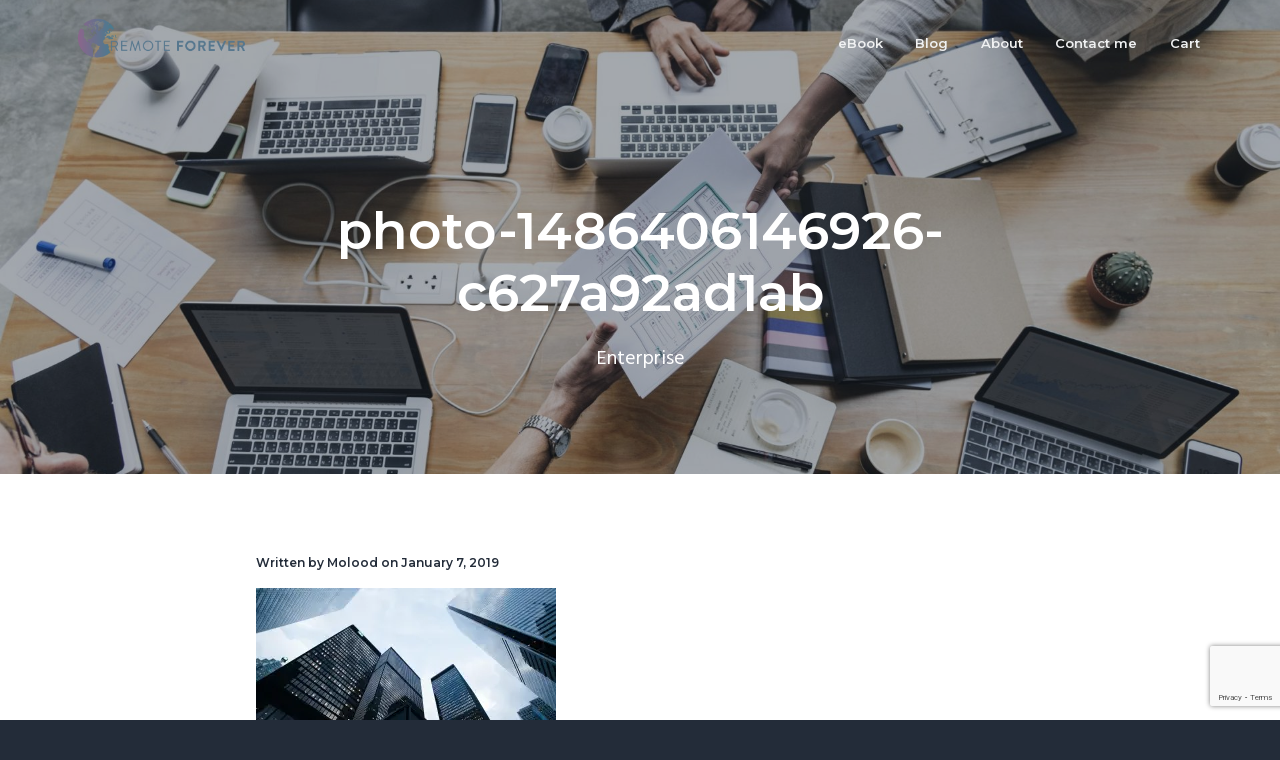

--- FILE ---
content_type: text/html; charset=utf-8
request_url: https://www.google.com/recaptcha/api2/anchor?ar=1&k=6Lc2LbMUAAAAADqh7DP_Zn-Du4aXBkA_gA2_0ckj&co=aHR0cHM6Ly9yZW1vdGVmb3JldmVyLmNvbTo0NDM.&hl=en&v=PoyoqOPhxBO7pBk68S4YbpHZ&size=invisible&anchor-ms=20000&execute-ms=30000&cb=gjgl59tfwxza
body_size: 48667
content:
<!DOCTYPE HTML><html dir="ltr" lang="en"><head><meta http-equiv="Content-Type" content="text/html; charset=UTF-8">
<meta http-equiv="X-UA-Compatible" content="IE=edge">
<title>reCAPTCHA</title>
<style type="text/css">
/* cyrillic-ext */
@font-face {
  font-family: 'Roboto';
  font-style: normal;
  font-weight: 400;
  font-stretch: 100%;
  src: url(//fonts.gstatic.com/s/roboto/v48/KFO7CnqEu92Fr1ME7kSn66aGLdTylUAMa3GUBHMdazTgWw.woff2) format('woff2');
  unicode-range: U+0460-052F, U+1C80-1C8A, U+20B4, U+2DE0-2DFF, U+A640-A69F, U+FE2E-FE2F;
}
/* cyrillic */
@font-face {
  font-family: 'Roboto';
  font-style: normal;
  font-weight: 400;
  font-stretch: 100%;
  src: url(//fonts.gstatic.com/s/roboto/v48/KFO7CnqEu92Fr1ME7kSn66aGLdTylUAMa3iUBHMdazTgWw.woff2) format('woff2');
  unicode-range: U+0301, U+0400-045F, U+0490-0491, U+04B0-04B1, U+2116;
}
/* greek-ext */
@font-face {
  font-family: 'Roboto';
  font-style: normal;
  font-weight: 400;
  font-stretch: 100%;
  src: url(//fonts.gstatic.com/s/roboto/v48/KFO7CnqEu92Fr1ME7kSn66aGLdTylUAMa3CUBHMdazTgWw.woff2) format('woff2');
  unicode-range: U+1F00-1FFF;
}
/* greek */
@font-face {
  font-family: 'Roboto';
  font-style: normal;
  font-weight: 400;
  font-stretch: 100%;
  src: url(//fonts.gstatic.com/s/roboto/v48/KFO7CnqEu92Fr1ME7kSn66aGLdTylUAMa3-UBHMdazTgWw.woff2) format('woff2');
  unicode-range: U+0370-0377, U+037A-037F, U+0384-038A, U+038C, U+038E-03A1, U+03A3-03FF;
}
/* math */
@font-face {
  font-family: 'Roboto';
  font-style: normal;
  font-weight: 400;
  font-stretch: 100%;
  src: url(//fonts.gstatic.com/s/roboto/v48/KFO7CnqEu92Fr1ME7kSn66aGLdTylUAMawCUBHMdazTgWw.woff2) format('woff2');
  unicode-range: U+0302-0303, U+0305, U+0307-0308, U+0310, U+0312, U+0315, U+031A, U+0326-0327, U+032C, U+032F-0330, U+0332-0333, U+0338, U+033A, U+0346, U+034D, U+0391-03A1, U+03A3-03A9, U+03B1-03C9, U+03D1, U+03D5-03D6, U+03F0-03F1, U+03F4-03F5, U+2016-2017, U+2034-2038, U+203C, U+2040, U+2043, U+2047, U+2050, U+2057, U+205F, U+2070-2071, U+2074-208E, U+2090-209C, U+20D0-20DC, U+20E1, U+20E5-20EF, U+2100-2112, U+2114-2115, U+2117-2121, U+2123-214F, U+2190, U+2192, U+2194-21AE, U+21B0-21E5, U+21F1-21F2, U+21F4-2211, U+2213-2214, U+2216-22FF, U+2308-230B, U+2310, U+2319, U+231C-2321, U+2336-237A, U+237C, U+2395, U+239B-23B7, U+23D0, U+23DC-23E1, U+2474-2475, U+25AF, U+25B3, U+25B7, U+25BD, U+25C1, U+25CA, U+25CC, U+25FB, U+266D-266F, U+27C0-27FF, U+2900-2AFF, U+2B0E-2B11, U+2B30-2B4C, U+2BFE, U+3030, U+FF5B, U+FF5D, U+1D400-1D7FF, U+1EE00-1EEFF;
}
/* symbols */
@font-face {
  font-family: 'Roboto';
  font-style: normal;
  font-weight: 400;
  font-stretch: 100%;
  src: url(//fonts.gstatic.com/s/roboto/v48/KFO7CnqEu92Fr1ME7kSn66aGLdTylUAMaxKUBHMdazTgWw.woff2) format('woff2');
  unicode-range: U+0001-000C, U+000E-001F, U+007F-009F, U+20DD-20E0, U+20E2-20E4, U+2150-218F, U+2190, U+2192, U+2194-2199, U+21AF, U+21E6-21F0, U+21F3, U+2218-2219, U+2299, U+22C4-22C6, U+2300-243F, U+2440-244A, U+2460-24FF, U+25A0-27BF, U+2800-28FF, U+2921-2922, U+2981, U+29BF, U+29EB, U+2B00-2BFF, U+4DC0-4DFF, U+FFF9-FFFB, U+10140-1018E, U+10190-1019C, U+101A0, U+101D0-101FD, U+102E0-102FB, U+10E60-10E7E, U+1D2C0-1D2D3, U+1D2E0-1D37F, U+1F000-1F0FF, U+1F100-1F1AD, U+1F1E6-1F1FF, U+1F30D-1F30F, U+1F315, U+1F31C, U+1F31E, U+1F320-1F32C, U+1F336, U+1F378, U+1F37D, U+1F382, U+1F393-1F39F, U+1F3A7-1F3A8, U+1F3AC-1F3AF, U+1F3C2, U+1F3C4-1F3C6, U+1F3CA-1F3CE, U+1F3D4-1F3E0, U+1F3ED, U+1F3F1-1F3F3, U+1F3F5-1F3F7, U+1F408, U+1F415, U+1F41F, U+1F426, U+1F43F, U+1F441-1F442, U+1F444, U+1F446-1F449, U+1F44C-1F44E, U+1F453, U+1F46A, U+1F47D, U+1F4A3, U+1F4B0, U+1F4B3, U+1F4B9, U+1F4BB, U+1F4BF, U+1F4C8-1F4CB, U+1F4D6, U+1F4DA, U+1F4DF, U+1F4E3-1F4E6, U+1F4EA-1F4ED, U+1F4F7, U+1F4F9-1F4FB, U+1F4FD-1F4FE, U+1F503, U+1F507-1F50B, U+1F50D, U+1F512-1F513, U+1F53E-1F54A, U+1F54F-1F5FA, U+1F610, U+1F650-1F67F, U+1F687, U+1F68D, U+1F691, U+1F694, U+1F698, U+1F6AD, U+1F6B2, U+1F6B9-1F6BA, U+1F6BC, U+1F6C6-1F6CF, U+1F6D3-1F6D7, U+1F6E0-1F6EA, U+1F6F0-1F6F3, U+1F6F7-1F6FC, U+1F700-1F7FF, U+1F800-1F80B, U+1F810-1F847, U+1F850-1F859, U+1F860-1F887, U+1F890-1F8AD, U+1F8B0-1F8BB, U+1F8C0-1F8C1, U+1F900-1F90B, U+1F93B, U+1F946, U+1F984, U+1F996, U+1F9E9, U+1FA00-1FA6F, U+1FA70-1FA7C, U+1FA80-1FA89, U+1FA8F-1FAC6, U+1FACE-1FADC, U+1FADF-1FAE9, U+1FAF0-1FAF8, U+1FB00-1FBFF;
}
/* vietnamese */
@font-face {
  font-family: 'Roboto';
  font-style: normal;
  font-weight: 400;
  font-stretch: 100%;
  src: url(//fonts.gstatic.com/s/roboto/v48/KFO7CnqEu92Fr1ME7kSn66aGLdTylUAMa3OUBHMdazTgWw.woff2) format('woff2');
  unicode-range: U+0102-0103, U+0110-0111, U+0128-0129, U+0168-0169, U+01A0-01A1, U+01AF-01B0, U+0300-0301, U+0303-0304, U+0308-0309, U+0323, U+0329, U+1EA0-1EF9, U+20AB;
}
/* latin-ext */
@font-face {
  font-family: 'Roboto';
  font-style: normal;
  font-weight: 400;
  font-stretch: 100%;
  src: url(//fonts.gstatic.com/s/roboto/v48/KFO7CnqEu92Fr1ME7kSn66aGLdTylUAMa3KUBHMdazTgWw.woff2) format('woff2');
  unicode-range: U+0100-02BA, U+02BD-02C5, U+02C7-02CC, U+02CE-02D7, U+02DD-02FF, U+0304, U+0308, U+0329, U+1D00-1DBF, U+1E00-1E9F, U+1EF2-1EFF, U+2020, U+20A0-20AB, U+20AD-20C0, U+2113, U+2C60-2C7F, U+A720-A7FF;
}
/* latin */
@font-face {
  font-family: 'Roboto';
  font-style: normal;
  font-weight: 400;
  font-stretch: 100%;
  src: url(//fonts.gstatic.com/s/roboto/v48/KFO7CnqEu92Fr1ME7kSn66aGLdTylUAMa3yUBHMdazQ.woff2) format('woff2');
  unicode-range: U+0000-00FF, U+0131, U+0152-0153, U+02BB-02BC, U+02C6, U+02DA, U+02DC, U+0304, U+0308, U+0329, U+2000-206F, U+20AC, U+2122, U+2191, U+2193, U+2212, U+2215, U+FEFF, U+FFFD;
}
/* cyrillic-ext */
@font-face {
  font-family: 'Roboto';
  font-style: normal;
  font-weight: 500;
  font-stretch: 100%;
  src: url(//fonts.gstatic.com/s/roboto/v48/KFO7CnqEu92Fr1ME7kSn66aGLdTylUAMa3GUBHMdazTgWw.woff2) format('woff2');
  unicode-range: U+0460-052F, U+1C80-1C8A, U+20B4, U+2DE0-2DFF, U+A640-A69F, U+FE2E-FE2F;
}
/* cyrillic */
@font-face {
  font-family: 'Roboto';
  font-style: normal;
  font-weight: 500;
  font-stretch: 100%;
  src: url(//fonts.gstatic.com/s/roboto/v48/KFO7CnqEu92Fr1ME7kSn66aGLdTylUAMa3iUBHMdazTgWw.woff2) format('woff2');
  unicode-range: U+0301, U+0400-045F, U+0490-0491, U+04B0-04B1, U+2116;
}
/* greek-ext */
@font-face {
  font-family: 'Roboto';
  font-style: normal;
  font-weight: 500;
  font-stretch: 100%;
  src: url(//fonts.gstatic.com/s/roboto/v48/KFO7CnqEu92Fr1ME7kSn66aGLdTylUAMa3CUBHMdazTgWw.woff2) format('woff2');
  unicode-range: U+1F00-1FFF;
}
/* greek */
@font-face {
  font-family: 'Roboto';
  font-style: normal;
  font-weight: 500;
  font-stretch: 100%;
  src: url(//fonts.gstatic.com/s/roboto/v48/KFO7CnqEu92Fr1ME7kSn66aGLdTylUAMa3-UBHMdazTgWw.woff2) format('woff2');
  unicode-range: U+0370-0377, U+037A-037F, U+0384-038A, U+038C, U+038E-03A1, U+03A3-03FF;
}
/* math */
@font-face {
  font-family: 'Roboto';
  font-style: normal;
  font-weight: 500;
  font-stretch: 100%;
  src: url(//fonts.gstatic.com/s/roboto/v48/KFO7CnqEu92Fr1ME7kSn66aGLdTylUAMawCUBHMdazTgWw.woff2) format('woff2');
  unicode-range: U+0302-0303, U+0305, U+0307-0308, U+0310, U+0312, U+0315, U+031A, U+0326-0327, U+032C, U+032F-0330, U+0332-0333, U+0338, U+033A, U+0346, U+034D, U+0391-03A1, U+03A3-03A9, U+03B1-03C9, U+03D1, U+03D5-03D6, U+03F0-03F1, U+03F4-03F5, U+2016-2017, U+2034-2038, U+203C, U+2040, U+2043, U+2047, U+2050, U+2057, U+205F, U+2070-2071, U+2074-208E, U+2090-209C, U+20D0-20DC, U+20E1, U+20E5-20EF, U+2100-2112, U+2114-2115, U+2117-2121, U+2123-214F, U+2190, U+2192, U+2194-21AE, U+21B0-21E5, U+21F1-21F2, U+21F4-2211, U+2213-2214, U+2216-22FF, U+2308-230B, U+2310, U+2319, U+231C-2321, U+2336-237A, U+237C, U+2395, U+239B-23B7, U+23D0, U+23DC-23E1, U+2474-2475, U+25AF, U+25B3, U+25B7, U+25BD, U+25C1, U+25CA, U+25CC, U+25FB, U+266D-266F, U+27C0-27FF, U+2900-2AFF, U+2B0E-2B11, U+2B30-2B4C, U+2BFE, U+3030, U+FF5B, U+FF5D, U+1D400-1D7FF, U+1EE00-1EEFF;
}
/* symbols */
@font-face {
  font-family: 'Roboto';
  font-style: normal;
  font-weight: 500;
  font-stretch: 100%;
  src: url(//fonts.gstatic.com/s/roboto/v48/KFO7CnqEu92Fr1ME7kSn66aGLdTylUAMaxKUBHMdazTgWw.woff2) format('woff2');
  unicode-range: U+0001-000C, U+000E-001F, U+007F-009F, U+20DD-20E0, U+20E2-20E4, U+2150-218F, U+2190, U+2192, U+2194-2199, U+21AF, U+21E6-21F0, U+21F3, U+2218-2219, U+2299, U+22C4-22C6, U+2300-243F, U+2440-244A, U+2460-24FF, U+25A0-27BF, U+2800-28FF, U+2921-2922, U+2981, U+29BF, U+29EB, U+2B00-2BFF, U+4DC0-4DFF, U+FFF9-FFFB, U+10140-1018E, U+10190-1019C, U+101A0, U+101D0-101FD, U+102E0-102FB, U+10E60-10E7E, U+1D2C0-1D2D3, U+1D2E0-1D37F, U+1F000-1F0FF, U+1F100-1F1AD, U+1F1E6-1F1FF, U+1F30D-1F30F, U+1F315, U+1F31C, U+1F31E, U+1F320-1F32C, U+1F336, U+1F378, U+1F37D, U+1F382, U+1F393-1F39F, U+1F3A7-1F3A8, U+1F3AC-1F3AF, U+1F3C2, U+1F3C4-1F3C6, U+1F3CA-1F3CE, U+1F3D4-1F3E0, U+1F3ED, U+1F3F1-1F3F3, U+1F3F5-1F3F7, U+1F408, U+1F415, U+1F41F, U+1F426, U+1F43F, U+1F441-1F442, U+1F444, U+1F446-1F449, U+1F44C-1F44E, U+1F453, U+1F46A, U+1F47D, U+1F4A3, U+1F4B0, U+1F4B3, U+1F4B9, U+1F4BB, U+1F4BF, U+1F4C8-1F4CB, U+1F4D6, U+1F4DA, U+1F4DF, U+1F4E3-1F4E6, U+1F4EA-1F4ED, U+1F4F7, U+1F4F9-1F4FB, U+1F4FD-1F4FE, U+1F503, U+1F507-1F50B, U+1F50D, U+1F512-1F513, U+1F53E-1F54A, U+1F54F-1F5FA, U+1F610, U+1F650-1F67F, U+1F687, U+1F68D, U+1F691, U+1F694, U+1F698, U+1F6AD, U+1F6B2, U+1F6B9-1F6BA, U+1F6BC, U+1F6C6-1F6CF, U+1F6D3-1F6D7, U+1F6E0-1F6EA, U+1F6F0-1F6F3, U+1F6F7-1F6FC, U+1F700-1F7FF, U+1F800-1F80B, U+1F810-1F847, U+1F850-1F859, U+1F860-1F887, U+1F890-1F8AD, U+1F8B0-1F8BB, U+1F8C0-1F8C1, U+1F900-1F90B, U+1F93B, U+1F946, U+1F984, U+1F996, U+1F9E9, U+1FA00-1FA6F, U+1FA70-1FA7C, U+1FA80-1FA89, U+1FA8F-1FAC6, U+1FACE-1FADC, U+1FADF-1FAE9, U+1FAF0-1FAF8, U+1FB00-1FBFF;
}
/* vietnamese */
@font-face {
  font-family: 'Roboto';
  font-style: normal;
  font-weight: 500;
  font-stretch: 100%;
  src: url(//fonts.gstatic.com/s/roboto/v48/KFO7CnqEu92Fr1ME7kSn66aGLdTylUAMa3OUBHMdazTgWw.woff2) format('woff2');
  unicode-range: U+0102-0103, U+0110-0111, U+0128-0129, U+0168-0169, U+01A0-01A1, U+01AF-01B0, U+0300-0301, U+0303-0304, U+0308-0309, U+0323, U+0329, U+1EA0-1EF9, U+20AB;
}
/* latin-ext */
@font-face {
  font-family: 'Roboto';
  font-style: normal;
  font-weight: 500;
  font-stretch: 100%;
  src: url(//fonts.gstatic.com/s/roboto/v48/KFO7CnqEu92Fr1ME7kSn66aGLdTylUAMa3KUBHMdazTgWw.woff2) format('woff2');
  unicode-range: U+0100-02BA, U+02BD-02C5, U+02C7-02CC, U+02CE-02D7, U+02DD-02FF, U+0304, U+0308, U+0329, U+1D00-1DBF, U+1E00-1E9F, U+1EF2-1EFF, U+2020, U+20A0-20AB, U+20AD-20C0, U+2113, U+2C60-2C7F, U+A720-A7FF;
}
/* latin */
@font-face {
  font-family: 'Roboto';
  font-style: normal;
  font-weight: 500;
  font-stretch: 100%;
  src: url(//fonts.gstatic.com/s/roboto/v48/KFO7CnqEu92Fr1ME7kSn66aGLdTylUAMa3yUBHMdazQ.woff2) format('woff2');
  unicode-range: U+0000-00FF, U+0131, U+0152-0153, U+02BB-02BC, U+02C6, U+02DA, U+02DC, U+0304, U+0308, U+0329, U+2000-206F, U+20AC, U+2122, U+2191, U+2193, U+2212, U+2215, U+FEFF, U+FFFD;
}
/* cyrillic-ext */
@font-face {
  font-family: 'Roboto';
  font-style: normal;
  font-weight: 900;
  font-stretch: 100%;
  src: url(//fonts.gstatic.com/s/roboto/v48/KFO7CnqEu92Fr1ME7kSn66aGLdTylUAMa3GUBHMdazTgWw.woff2) format('woff2');
  unicode-range: U+0460-052F, U+1C80-1C8A, U+20B4, U+2DE0-2DFF, U+A640-A69F, U+FE2E-FE2F;
}
/* cyrillic */
@font-face {
  font-family: 'Roboto';
  font-style: normal;
  font-weight: 900;
  font-stretch: 100%;
  src: url(//fonts.gstatic.com/s/roboto/v48/KFO7CnqEu92Fr1ME7kSn66aGLdTylUAMa3iUBHMdazTgWw.woff2) format('woff2');
  unicode-range: U+0301, U+0400-045F, U+0490-0491, U+04B0-04B1, U+2116;
}
/* greek-ext */
@font-face {
  font-family: 'Roboto';
  font-style: normal;
  font-weight: 900;
  font-stretch: 100%;
  src: url(//fonts.gstatic.com/s/roboto/v48/KFO7CnqEu92Fr1ME7kSn66aGLdTylUAMa3CUBHMdazTgWw.woff2) format('woff2');
  unicode-range: U+1F00-1FFF;
}
/* greek */
@font-face {
  font-family: 'Roboto';
  font-style: normal;
  font-weight: 900;
  font-stretch: 100%;
  src: url(//fonts.gstatic.com/s/roboto/v48/KFO7CnqEu92Fr1ME7kSn66aGLdTylUAMa3-UBHMdazTgWw.woff2) format('woff2');
  unicode-range: U+0370-0377, U+037A-037F, U+0384-038A, U+038C, U+038E-03A1, U+03A3-03FF;
}
/* math */
@font-face {
  font-family: 'Roboto';
  font-style: normal;
  font-weight: 900;
  font-stretch: 100%;
  src: url(//fonts.gstatic.com/s/roboto/v48/KFO7CnqEu92Fr1ME7kSn66aGLdTylUAMawCUBHMdazTgWw.woff2) format('woff2');
  unicode-range: U+0302-0303, U+0305, U+0307-0308, U+0310, U+0312, U+0315, U+031A, U+0326-0327, U+032C, U+032F-0330, U+0332-0333, U+0338, U+033A, U+0346, U+034D, U+0391-03A1, U+03A3-03A9, U+03B1-03C9, U+03D1, U+03D5-03D6, U+03F0-03F1, U+03F4-03F5, U+2016-2017, U+2034-2038, U+203C, U+2040, U+2043, U+2047, U+2050, U+2057, U+205F, U+2070-2071, U+2074-208E, U+2090-209C, U+20D0-20DC, U+20E1, U+20E5-20EF, U+2100-2112, U+2114-2115, U+2117-2121, U+2123-214F, U+2190, U+2192, U+2194-21AE, U+21B0-21E5, U+21F1-21F2, U+21F4-2211, U+2213-2214, U+2216-22FF, U+2308-230B, U+2310, U+2319, U+231C-2321, U+2336-237A, U+237C, U+2395, U+239B-23B7, U+23D0, U+23DC-23E1, U+2474-2475, U+25AF, U+25B3, U+25B7, U+25BD, U+25C1, U+25CA, U+25CC, U+25FB, U+266D-266F, U+27C0-27FF, U+2900-2AFF, U+2B0E-2B11, U+2B30-2B4C, U+2BFE, U+3030, U+FF5B, U+FF5D, U+1D400-1D7FF, U+1EE00-1EEFF;
}
/* symbols */
@font-face {
  font-family: 'Roboto';
  font-style: normal;
  font-weight: 900;
  font-stretch: 100%;
  src: url(//fonts.gstatic.com/s/roboto/v48/KFO7CnqEu92Fr1ME7kSn66aGLdTylUAMaxKUBHMdazTgWw.woff2) format('woff2');
  unicode-range: U+0001-000C, U+000E-001F, U+007F-009F, U+20DD-20E0, U+20E2-20E4, U+2150-218F, U+2190, U+2192, U+2194-2199, U+21AF, U+21E6-21F0, U+21F3, U+2218-2219, U+2299, U+22C4-22C6, U+2300-243F, U+2440-244A, U+2460-24FF, U+25A0-27BF, U+2800-28FF, U+2921-2922, U+2981, U+29BF, U+29EB, U+2B00-2BFF, U+4DC0-4DFF, U+FFF9-FFFB, U+10140-1018E, U+10190-1019C, U+101A0, U+101D0-101FD, U+102E0-102FB, U+10E60-10E7E, U+1D2C0-1D2D3, U+1D2E0-1D37F, U+1F000-1F0FF, U+1F100-1F1AD, U+1F1E6-1F1FF, U+1F30D-1F30F, U+1F315, U+1F31C, U+1F31E, U+1F320-1F32C, U+1F336, U+1F378, U+1F37D, U+1F382, U+1F393-1F39F, U+1F3A7-1F3A8, U+1F3AC-1F3AF, U+1F3C2, U+1F3C4-1F3C6, U+1F3CA-1F3CE, U+1F3D4-1F3E0, U+1F3ED, U+1F3F1-1F3F3, U+1F3F5-1F3F7, U+1F408, U+1F415, U+1F41F, U+1F426, U+1F43F, U+1F441-1F442, U+1F444, U+1F446-1F449, U+1F44C-1F44E, U+1F453, U+1F46A, U+1F47D, U+1F4A3, U+1F4B0, U+1F4B3, U+1F4B9, U+1F4BB, U+1F4BF, U+1F4C8-1F4CB, U+1F4D6, U+1F4DA, U+1F4DF, U+1F4E3-1F4E6, U+1F4EA-1F4ED, U+1F4F7, U+1F4F9-1F4FB, U+1F4FD-1F4FE, U+1F503, U+1F507-1F50B, U+1F50D, U+1F512-1F513, U+1F53E-1F54A, U+1F54F-1F5FA, U+1F610, U+1F650-1F67F, U+1F687, U+1F68D, U+1F691, U+1F694, U+1F698, U+1F6AD, U+1F6B2, U+1F6B9-1F6BA, U+1F6BC, U+1F6C6-1F6CF, U+1F6D3-1F6D7, U+1F6E0-1F6EA, U+1F6F0-1F6F3, U+1F6F7-1F6FC, U+1F700-1F7FF, U+1F800-1F80B, U+1F810-1F847, U+1F850-1F859, U+1F860-1F887, U+1F890-1F8AD, U+1F8B0-1F8BB, U+1F8C0-1F8C1, U+1F900-1F90B, U+1F93B, U+1F946, U+1F984, U+1F996, U+1F9E9, U+1FA00-1FA6F, U+1FA70-1FA7C, U+1FA80-1FA89, U+1FA8F-1FAC6, U+1FACE-1FADC, U+1FADF-1FAE9, U+1FAF0-1FAF8, U+1FB00-1FBFF;
}
/* vietnamese */
@font-face {
  font-family: 'Roboto';
  font-style: normal;
  font-weight: 900;
  font-stretch: 100%;
  src: url(//fonts.gstatic.com/s/roboto/v48/KFO7CnqEu92Fr1ME7kSn66aGLdTylUAMa3OUBHMdazTgWw.woff2) format('woff2');
  unicode-range: U+0102-0103, U+0110-0111, U+0128-0129, U+0168-0169, U+01A0-01A1, U+01AF-01B0, U+0300-0301, U+0303-0304, U+0308-0309, U+0323, U+0329, U+1EA0-1EF9, U+20AB;
}
/* latin-ext */
@font-face {
  font-family: 'Roboto';
  font-style: normal;
  font-weight: 900;
  font-stretch: 100%;
  src: url(//fonts.gstatic.com/s/roboto/v48/KFO7CnqEu92Fr1ME7kSn66aGLdTylUAMa3KUBHMdazTgWw.woff2) format('woff2');
  unicode-range: U+0100-02BA, U+02BD-02C5, U+02C7-02CC, U+02CE-02D7, U+02DD-02FF, U+0304, U+0308, U+0329, U+1D00-1DBF, U+1E00-1E9F, U+1EF2-1EFF, U+2020, U+20A0-20AB, U+20AD-20C0, U+2113, U+2C60-2C7F, U+A720-A7FF;
}
/* latin */
@font-face {
  font-family: 'Roboto';
  font-style: normal;
  font-weight: 900;
  font-stretch: 100%;
  src: url(//fonts.gstatic.com/s/roboto/v48/KFO7CnqEu92Fr1ME7kSn66aGLdTylUAMa3yUBHMdazQ.woff2) format('woff2');
  unicode-range: U+0000-00FF, U+0131, U+0152-0153, U+02BB-02BC, U+02C6, U+02DA, U+02DC, U+0304, U+0308, U+0329, U+2000-206F, U+20AC, U+2122, U+2191, U+2193, U+2212, U+2215, U+FEFF, U+FFFD;
}

</style>
<link rel="stylesheet" type="text/css" href="https://www.gstatic.com/recaptcha/releases/PoyoqOPhxBO7pBk68S4YbpHZ/styles__ltr.css">
<script nonce="-V56H_oxyyCHIdWgoKh2bQ" type="text/javascript">window['__recaptcha_api'] = 'https://www.google.com/recaptcha/api2/';</script>
<script type="text/javascript" src="https://www.gstatic.com/recaptcha/releases/PoyoqOPhxBO7pBk68S4YbpHZ/recaptcha__en.js" nonce="-V56H_oxyyCHIdWgoKh2bQ">
      
    </script></head>
<body><div id="rc-anchor-alert" class="rc-anchor-alert"></div>
<input type="hidden" id="recaptcha-token" value="[base64]">
<script type="text/javascript" nonce="-V56H_oxyyCHIdWgoKh2bQ">
      recaptcha.anchor.Main.init("[\x22ainput\x22,[\x22bgdata\x22,\x22\x22,\[base64]/[base64]/[base64]/[base64]/[base64]/UltsKytdPUU6KEU8MjA0OD9SW2wrK109RT4+NnwxOTI6KChFJjY0NTEyKT09NTUyOTYmJk0rMTxjLmxlbmd0aCYmKGMuY2hhckNvZGVBdChNKzEpJjY0NTEyKT09NTYzMjA/[base64]/[base64]/[base64]/[base64]/[base64]/[base64]/[base64]\x22,\[base64]\\u003d\\u003d\x22,\x22w6A5LcOhTW8RwoXChcKVw7pJwpJ1wqfCm8K5e8O/[base64]/Cu2PCisKdw7bDosKNOEbDvn/ClXPDlMK8EsOjbFpIcFsJwofCqDNfw67DucOSfcOhw7vDiFdsw4ZHbcK3wqAqIjxzOzLCq0nCsV1jcsOzw7Z0QMO0wp4gexzCjWM7w47DusKGF8KXS8KZCMOtwobCicKBw49QwpBzWcOveHTDr1Nkw7bDiS/Doi4Yw5wJL8Ozwo9swrzDvcO6wq5QewYGwoLCgMOeY03Co8KXT8KLw4giw5IuJ8OaFcOBMsKww6wlVsO2AAjCjmMPTm47w5TDr3QdwqrDmcKUc8KFVMOzwrXDsMOyH23Dm8OYEmc5w73CmMO2PcKPI2/DgMK1XzPCr8KQwrh9w4JIwoHDn8KDVWlpJMODeEHCtFFVHcKRKBDCs8KGwp5yez3CoH/CqnbCgz7Dqj4Tw5BEw4XCi3rCvQJnaMOAcxwzw73CpMKLIEzClhTCscOMw7A/wo8Pw7o+QhbClAvCnsKdw6JawqM6ZUscw5ASA8OhU8O5UcOSwrBgw5DDqTEww57Du8KxSBLCtcK2w7RkwrDCjsK1N8OgQFfChR3DgjHCjF/CqRDDm0pWwrpqwrnDpcOvw4AKwrU3MMOsFzt5w4fCscO+w5zDhHJFw6I1w5zCpsOWw7lvZ3zCosKNWcOuw588w6bChMKdCsK/[base64]/wrIEJcKnwogjGgPCg2nCrcKRw7hmVcKLD8OfwoLCpMK9wqMnGcK4b8Oxb8KQw6kEUsOrIRkuMcK2LBzDs8Omw7VTKMOfIijDusK1wpjDo8Kywrt4cnFSFxg0wpHCo3MIw54BalrDhjvDisKoIsOAw5rDjT5bbGHCkGPDhEjDr8OXGMKCw4DDuDDCii/DoMOZUF4kZMOmHMKnZEITFRBzwqjCvmd2w5TCpsKdwpA8w6bCq8Kyw7QJGXY2N8OFw7nDvw1pJsO/WzwqMhgWw6MmPMKDwqDDjgBMAVVzAcObwrMQwognwqLDh8O4w5Y7Z8OkRsOdHQLDg8Ouw6BWT8KHBD56asO5IAfDuCRLw4wsFcO3M8OYwpZ4SjkjasKOWlTDjwFScQXCv2DCmSRHWcOlw5TCncKuKARtwqNgwpBgw5R/[base64]/ZsO6w55zWxAeAAFDJsKtVQd/O31Rwq7DvMONw6E/w4ZIw58zwq16FU1BR2TDvMKvw5gIE0/DusOFd8KYw77Dg8O0SMKVQxvDvBrDqTowwoTCsMO1XQXCqMOYT8Kywo4yw57DrzxSw6kNHnw8wpbDklTCg8OvKcO0w6TDscOowpvCijPDicKiZsOGwp8aw7fDssKTw7rCscKAVMKKc0loFsKcCzPDrj3CosK9O8Opw6LDpMOYJVw9wo3DmMKWwrIiwqnDuh/[base64]/XzYiw7ETw6HCssOrI8Ozw5lJHcOuDsKgSyJlwqvDmMKeGsKpFMKJc8O3fsKPa8OxGDEyI8Knw7pewqzCpcOFw7hNGkDCisOywp/DtzoQF04QwqLCuDkiw6/DszHDq8KowrpCfiPCncOlBV/DjcKERgvCnFTCqFVcLsKJw5fCpsO2wqkIC8O5fsKFwpJmw6rDn3sGTcOTWsK+FUUqwqbDr2xsw5YsMsKzAcO4OxPCqW50MMKXwqfClBjDuMOuGMKOT0kbOyEcw41TAhTDiE4Rw6DDpUnCsXV6OAPDjCrDhMOvw7sfw7DDgsKDAcOJbglCcsONwqAGJG/DrcKfAcKKwrfCnAdjIcOmw5kWW8Kdw5A0VgVZwpl/w5jDrmB4fsOBw5TDi8OWBMKEw55mwqtKwq9Sw69UEQ8wwpDCksOJXQHCkzYvcsOLOMOaHMKAw4QjJBLDp8OLw6rCjcKMw43CkwPCmizDqQ/Dnm/CiCXCq8O4wqPDlEnCukx8bcK4wojCsTTCvG/Dg2oHw64Lwo/DrsK8w5/DjRMIb8OAw5vDs8KNY8Odwq/DsMKqw6LCvRp/w6VnwpNBw4BywqPCiDNGw69ZLnbDocOuKhjDvELDkMO1EsOgw5p1w6w0AcKywp/[base64]/CjsK6wp/DvcKJSULDpRhINMKTwp0HBW/[base64]/CvynCu8OewpTClMKGwoJDESDCnMKVAsOIWCfDuMOawpnClmwkw4bDpAkQwoPCrAwpwrPCv8KtwoxXw7sGwrXDisKNXMOCwoLDtTBEwo81wrN0w7rDnMKLw6g/w6ZDCcOMOg/CunHDh8O9wr8dw4gewqcew7wINSRKDsKROsK8woQJHGvDhQzCgMOnY343DMKXX1R9w4YJw5nCi8O/w4PCscKyDMKDWsOISVbDpcKlL8Oqw5DDn8OSGcOTwpHCn1TDn1LDvCTDtnBqLsK+Q8KmcWLDssOYOUQ8wp/CoyLDjTotw5rDvcOPw5Nkwq3Dr8OLGMKUIsKHEcOZwqUgKCHCpi5FVyjChcOUeTEYJcKdwqU3wq8VScK4w7Rkw7VOwpIcQcOwHcKcw7xBexRlw5xDwqTCtsOtT8OBdjvCmsKOw5xbw5HDjcKBRcO1w5XDv8K/wp46w5jCk8OTIkzDpGIlwpfDo8OkVzFBe8O3WH3DtcK8w7shwrTDvcKAwokowrLDq3l/w6F3w6Q8wrYXZDXCmXrDrU3CiVDCn8OHaU/[base64]/DpXMwAsOAS8OKVMOmb3XCkV/DlQtewqnDpz/CtF92RnrDjcKrJMOgVD/DuGwgNMKewpprIh7CqB1bw4lUw7vCjcOswohYeXvCozPCiAorw7/DoB0mwpPDhXAuwqHDjF5AwozDk3gNwrw3woQCwok7wo5vw7AJcsKjwrbCvhbCtMOcbMOXaMODwp/Dlg9KVjUIaMKew47Co8OmKcKgwoJKwpsxK1NEwqHCkXAPw7jCtCATwqjCkx54woJowrDDrFZ/wqkjwrfCtsOcYSnCihVRZMOKF8KuwobCrcOuVwAOGMO4w7zCnAnCkcKIw4vDmMOIf8KuNwMFWwAsw4LCuF82w4fDg8Kkwq1Iwosdwq7CgAnCocOpBcKywrUyKDkkJMKrwog4w4fCrMKiw5ZqCMOpRsOUbFfDhsKQw5/Dtw/ChMKzcMKvRsOaK2FHJwdJwokNw7pyw7bCpgfCgS8AMsOeUS7Ds0kBaMOaw4DCmUs8wrXCg0RBHhTDgWXDnD5ewrBsFcOGZxdyw4kCUBRpw7zCpRPDgsOJw6pVKcODJ8OfCMKkw4Y9H8KPw7vDpMO/WsKtw6zCh8KvLFbDmcKmw4kxAVLCmTPDo15ZMsOhUHs4w5vCpEDCscOiMU3CkAZ/[base64]/DoTbCqXNLfBcRw4HDgsOhSBrDqUEOFjwoW8KywrHDi3Zjw5M1w5d0w5thwp7DtsKTKAvDucKHwpkWwqDDrQkow61LFnhfS27CjjrCukQWw44FfcO/LiUrw5XCscO4wqvDgB4ECMO7w7lKam9twqLCsMKgwq7CmcOiw5rCh8Kiw5nCv8KYDTBBw6nCvw1XGi3DmcOIMcODw5jDpsOyw7wVw7fCrMK0w6DCjsKSG2LCuih0w6LCn3nCrh/DvcOyw6McEcKMUcK/Gn3CsjI5w7nCu8Oiwpp9w4XDn8K+wrvDrWkyK8OOw7jCs8KLw45rZcO6AHvCrsOecAfCjsKSLMKwWR0jXDldwo1jUWEBbMOgbsKsw7DCscK2w4cjY8K+Y8KaMxB/JMORw5LDmn3Ds1/CqXvCjHdgXMKkdcORw4J3w6khwptHFQvCvcKqWyfDjcKsdMKKw6Vtw5ttDcKew6zDrcKNwq7CjCfDt8Kgw7TChcKNdGLClnYWd8OIw4vDt8K+wpxTKyggBz7Ctj4wwrPCjx85w7HCj8Kyw7rCsMOtw7DDg2vCqsKhw43DnW/[base64]/F8K/w5tuw4DDjCJnw7zCm1/Dj2fCs8KGw53DjgJgE8O6w64OcT3Cr8KTDC4Zw7QJGcOjaSZEasOHwoJndMKjw53ChH/Ct8Kuwp4Mw5p2P8Oww6IsVFFiXDlxw6w9YSfCi39Bw7jDvcKHSz0IN8K1HMKjGldawqvCuA4hSRUzBMKKwrHCriEiwqxlw5xfAWzDoknCqMK/GsO4wprDu8OzwoDDnsOZGDHCrcOzZyzCjcOJwod8wo3DtsKfwoZ5VsO1wqgTwpJ1wrLCj2Q/w5Y1c8ONw5hWN8ONw5vDssODw4gkw7vDjcO3QMKJw6dJwqvCuzEtIcOVwooUw6/CsnHChX3CtjFWwokMZDLCuy/Doz8QwqTCn8OAaARZw4Z5LAPCu8OJw5nCvz3DmT/DhB3Cl8OswodtwqAVw7HCgHLCusKAWsKXw5sMTCpIw703wpVPd35SZ8Kew6ZFwrvDuAU4wpDDoUbCuVzChEFlwozCvsKcw5vDtRQww5VRw5RBCMOcwoXCr8O5woXCmcKMKENCwpPCoMK1VRXDp8O9w6kvw6HDp8K8w6EMfm/DvMKKIUvChMKmwql+Rz15w4ZjBsOXw57CjcOSI1YQwocOPMObwoJoGwxaw7ZBR2PDt8KqSzLChV0UbMKIwq/CisKkwp7Dv8Kmw4Avw6TDocKOw48Rw4nDscKwwrPCt8ODBRBiw4DDk8OPw7XDh38iOgVGw6nDr8OsQn/[base64]/DiMK4S2vCgsK6ahpZbgQ/AsKTw6TDo1vCmsK1w5XDuEzDlMOnEALDnyhiw7hlw6xJwp/Cj8OCwpo5R8OWHEfDgRPCoDzDhQXDoXVow6PDn8KDZyQAw4daasOVwrN3dsO/ZTskFcOpcMOdHcO9w4TColPCqkwpOMO6Iw3DvsKBwoPDgnhlwrY8McO4M8Okw7DDgBhRw5TDo21ow6XCqMK9wo3DsMO/wrPCpnfDtitFw7fCrwjDucKoAUE5w7HDgMKNLFrCv8KCw5cyD0TDrFzCjcK8wrDCszsgwrHCliXCv8OJw74zwpkFw5fDrAoNFMKgwqvDmmYzSMOxNMKUekzDgMKKFSnCk8K+wrBowoMRYAfCpsOkw7ADScOFw70EbcKXFsO3KsOEe3dtw5ACwrpXw5vDlFbDih/CusOZwrjCocKjFsKww6zCu0vDhMOIQMO8d04vJQMbNMK/wrrCiRpDw5XCl0/CsiPDngVsw6bDqsKMwrZXPGw4w4nClV7CjsKOJkA7w4NvScKkw5Q+woFUw57Drm/[base64]/DocKkw67CnMOYO8OuBcOsIcOTDsKHw55uZcO/w4jDvU54XcOoHcKaasOvAcOXKynCj8KUwpkcfjbCjwjDlcOuw5HCux8Nw6d/wovDgj7Co0lfwqbDh8K3w6zDkm1Ow7sFOsOmNMOrwrZoTcOWGFwAw7PCrynDkcKYwqsHNMK4Dw4Wwq4Qwp4jBDrDvgM4w7AXw5ZFw7HCjGvDol9dw5TDgBcXVVbCkXETwqHDgmfCuWXCv8KtVWMcw6DChQ7DoDrDjcKMw4vCoMK2w7VBwplxXx7CtHl/w5rCp8KsFsKgwrDChMKrwp8xAsOgPMKCwrFaw6kOeTcjSjzDqsOmw7rCoDfCj1rDnnLDvFR+QEESRBHCk8KCdR18w6rCv8K+wrN6IsK3w7JWUizCrXY1w6/CssOkw5LDjFUJSRHCrlMmwqwRZMKfw4LCpyPCisOLw48uwpIpw4xww7krwrPDosOdw7vDvsOMN8O/[base64]/wqbCvgjCisO6acK5MxLDhcOAwq8Lw4sfw6nDlkLDpmxbw5wFCi/DjR8gD8OEw7DDlVcZw6/[base64]/CsQ/[base64]/w599w4/DvMK0wowXVsOoKsOXwq/DoMK7wopRdXVpw51Ew7jDtSLCkhhWcAARaVfDqcKTCMOnw6NHUsOQUcOLEG8Rf8KnCxsdw4FAw580S8KPecOGwpDCu0PCtTIUOcKHw67DuTcBJ8O6FMOZLUoDw7/DgsOALUDDpMKcw400RBTDjsKyw7hAWMKidAPDkl5xwpVhwp3DkMKFWsOwwqrCvcKIwrzCvkFJw47CicOoSQfDnsOBw7dDLsOMKDtEfMKBXsOuw7HDqmstI8OLbsO3wp3CmRvChMOLb8OrOFPCicK/fcKrw5wfAT0QYMOAMsOJw5XCtsKxwpFbcMOvVcOFw7xXw4rDn8KYOG7DrggAwqREJVJdw4vDuC7DssOPTHpGwoACMnjDuMOywq7Cr8KxwrDDncKBwqbDqjY+wpfCoVPCnMKDwqcYQw/DvcKAwr/CosK9wrBnwq/DsR4GXHnCgj/DvVAsTlXDpDgrwp3CoEgsP8OjJ1YSecKNwqXDjcOcw7DDrF40TcKSPcK4ecOwwoEpM8KwO8KgwozDuW/ChcOywrpzwrfCqxcdKWbCq8OQwoBcPlkhw7xdw7IgQMK9w5/CniAww78WdCLDvMK6w5Rhw5XDn8KFZcKRRQ5iCSBYcsOcwobCocKeajJCwrg0w77DrsOmw5EOw7vDunl9w4fCvyPCkkPDqcKhwqBVwonCl8OPwqgdw4TDisOBw4/DmcO3EcODKHvDgHMqwpnCgsKFwo9nwpvDvsOkw6N4OT/DvsOqw5gIwq1dw5PCmSVyw40mwrvDrEZJwrhbHV/CnsK5w44JNFJXwqPCl8OyCVNSOsKyw7AGw5FeeyRjRMO3wqw/[base64]/CocONJ8KIw6I6wpHDm8KMSF7DhHgaw53Di0sbdsKmSVxQw4nCisKpw6TDksKsXCrCpj4WccOnEMOqR8OZw4t5MxnDusKWw5TDmsO/wr/CmcK+wrYZPMKdw5DDhMOwZSPCg8KnR8OVw6JXwpHCkcK2wopcbMOBHMO9w6EFwqbCrsO7OHDDg8OnwqXDh14pwrI1SsKcwoFpbFXDgcKlG0h3w6HDmwVrw6/DqQvCji3DqkHClRl+w7nDrcKBwpDCsMO/[base64]/DqcOuw7fCncO+cMKTTy1cJUfDqcO4w48xLcKcw5nCl1vDhMOMw6/ChsORw5zDlMKywrTCssKPwpRLw5l1wojCgsOcdnXDs8K+CQtgw48mHSUOwr7CkA/[base64]/TcKLTMKGw6bCpVfDhUIUwrd/[base64]/DozFvw40abW/DjQvCucOnwpNNKEc/wpDCvMKJw5zCiMKqCyEgw6oBwoR7XhsLfcKkfkHCrMOKw7/CpMOewrTDp8Ozwo/CkSnCu8OXEinCgyIuG0tkwr7DhcOFJMKBCMKyCmbDr8KXw5oiR8K5PH57TcK9UMK4QCDCtm7DgMOmwozDgMO0DMOswoDDs8KWwq7DmUsVw7MIw784EVsaWShswpXDinTCnlPCiCbDuDHCq0XDqyvCt8O6woEbCWrDhnFFKMO2woQ/wqLDmsKzwpoRw4QbD8OuFMKgwp9rK8KwwrvDoMK3w4Mxw6FbwqpgwphxR8OCwoRvTGnCsW9uw4HDhCLCmsOpwq48Dn3ChBRfwoIgw6xKGMOMVMO7wpcJw7N8w5R0wq9ifmTDqgXCmQvCu11xwovCpsOqSMOAwovCgMKKwobCqcOIw5/[base64]/[base64]/EijCqF3DtcKowrjDsMKLPcOKHCPClcO5woHDnV3CnMOxMgnCpMK+WnwVw4Iaw5LDj1LDl2nDtcKyw5U7Jl3DrXHDisKjesO8ZMOrTMOuOC7DnUx/[base64]/Ci8O9dEHCt8KlRgfDhDvDsnDDt1zCr8Kkw4MFw5nCkFRXWErDpcO5UcKHwpl1cnDCq8K7JTkBwqQjJiUCF0kpw4zCu8OswpF7wo3Cm8OFLMO0A8KjMCbDkMKqAMKaMsOPw6tTYQ/CkMOjHsO3IsKLwq1UbzR4wq3DukQsE8OKwpPDl8Kewrd6w6rCgi9ZAjgRN8KnIMKFw5URwotUfcKya3V9wofCiUnDmX7CpcOgw5DCscKDwrMvw7FILMOUw7rCv8KeX1rClTdpwqnDv3Jvw7syS8OVZcKlJCk8wqMzWsOdwrfCksKPF8O/[base64]/DisOtw4whZsOEGS/CrCPDs27CrGTCqVpDwpUpWHgfYsKMwo/DgULDtSMhw7LCrHzDmMOiQ8KXwrYoworDp8KFwq8uwqrCiMKMw4lew4o2wpvDlsOBwp3CvRfDsS/[base64]/[base64]/[base64]/DrMKCwoXDtEY5QntfSMKBFlEKwrBiZcONwqtbMHpLwprCvFshHTprw5DDg8O/XMOWwrJMwplQw6A7wqLDsFtLHmV6CjdcAFDCu8ODRigQDWTDpHLDsDzDmcOJE1lMNmA2f8KVwq/Dj0RrGR4qw67CocOuJsO8w6Eqd8ODF18SH3fCgsK5FhjCmyNBZ8KYw6HCu8KKPsKYCsOJNV7Dt8OYwpjChwzDsGY+QsKnw7nCrsOhw7p7wpsIw4vDmRLDjxBvLMO0wqvCq8KJBhJ3W8Kaw4Zxw7fCp13CmsO6RQMNwokPwplMccK4YCk+QcOUfcOPw7zCkR1Fwr90wo/Dm0I3wrkgw7/Dg8Opf8Kpw5XDljJ+w4kXOSwCw4DDvsKlw4/DiMKTQ3rDj0nCs8KxRC42Gn/DqMKADMOhSDVIPwcSOW7DpMOPMmQOKnpXwqXDqgzDhMKTw4htw6jCvwIYwqARw4pUdGrDs8OPIMOpwq/CtMKpW8OAX8OAHhR8PwNoVRgKwpLCpGTDjEFpJVLDvMKJBRzDgMKHYHjCvTgiSMKNFgrDhcKRw77DskIae8K/TcOWwqk2woHCr8OEUB8/wrPCvcOww7ciaSvDjcKTw6xOw5fCosOPIcKeXz8Lwr3Cv8OOwrJOwpTCnAjDkyw/XcKQwoYHHFoUFsKuYMOwworCicKew53DrsOqw51hwpjCqcOdK8ODFMOeTRzCrcKww7lMwqJSwq0dR1/[base64]/DtsKcwqxWwpVPPcOaUw/[base64]/C2ADD8OrwqvDshDDgMORw5bDjnHCp8KvwogzHifClMKCCMKNUFl/[base64]/[base64]/wq5QwoQybwzCp8KLwrEABMK5fsOCwoZgXx9TCRkNIsKZw748w57DnlQTwpvDuU0cYMKeOMKrVMKFc8Kbw5R+L8O7w6wZwonDjCRlwop9G8OywpFrAxtlw78jLnXCl3BmwpxXE8O4w4zCrcKwPWN3wpF9KWDChS/DnMOXw4MOwroDw43DnATDj8OXwqHDh8KmZDEkwqvDuR/Cl8KzRCDDqMO9B8KewojCqDvCiMO/KcOzIG/DhURzwq7Dt8OSXsORwqXCh8Oww5jDsyA2w4DCiCYawrpew7RxwonCrcO9K2fDr3NLQTQpPDdJKsOWwr82JsKyw7t/wq3DnsOYBsOIwpcsHzspwqJaHTVpw4B2F8OoAQsVwpbDi8OxwpszV8KuR8OVw4HCpsKpwrp4worDrsKaBMKwwovDonrDmwgKFsOcHz3CuVPCuWsMYlzCnMK/[base64]/DncOvw5tnHCbDqsKGw6XCt8OCwp3Cm8Orw5VHRsKTHxgkwq3CtcOVGlbDtER6Y8KFDXLDnsK/woliU8KDwp56w5PChcONPy4fw77CpMKPPEwUw5TDqgbCl0XDgcOxV8OwZjNOw6/DvT/Csz7Dii49w511bcKFwoXDvEodwo5Kw5J0YMO9w4ByGRrCpGLCicKWwpgFccKbw5Aew7N6wpFLw494wocsw6nClcKfJ2PCtUUkw4UywrfCvHrDqVkhw7Vqwogmw7pqw5/CvDw/acKeY8Odw5vCvcOkw4trworDu8OLwqnCo2J2wpFxw6nDsQbDp1PDnH3DtXjCs8O2w5/Dp8O/fWZZwpEtwo7Dg2zCsMK4wqbDsxVCfwHDosOgdUIDBsKnWAcRwqXDqjzCn8K3OXXCu8K8A8O8w7rCr8OLwpDDucK/wrPDlmpBwqogJ8KYw6EbwrMmw5jCvBzDhsKAcyXCiMKVdWjDocOvcnghN8OVSsKlwoTCo8Oqw73DmEAKDEPDlMKnwqdaw4jDhl/CqsK/w6/Dn8Odwq0vw57DgsK7WnLDiwUDKDvDhnEHw5R/ZXbDvRLDvsK4WxTDksK/wqYhMj5fDcO7K8K3w7fCisKIwovCvxZeZlTDk8OlLcKDw5V8bWTCq8KiwpnDhQMZXB7DgMO9eMKEw43CiAlhw6hxwpzCocKybcOUw4bDmljCvRlcw5XDhgxswrDChMKLw6bCqMK0XMKGwqzCnFXDsEzCjXQnwp/DlCrDrsK2MnhfSMOiw4TChRJ7CjfDo8OMKsKGwpnDuSLDkcOBFcOgXHlhTsKETMOYWHQ6QMKWccK1wpPCqcOfwo3DmRYbw4Zjw7DDpMOrCsKpScK8I8OINcOeWcKMwq7CoEXChjDDiEp7esKpw57CtcKlwobDtcKWIcOYwr/CoGUDBAzChx/DpRVtOcKsw4fCqnfCsmJvDcORwpM8wqR4W3rCjFEdEMK8wr3CrcK9w7FARcKBWMKLw7J+w5l/wq/DlcKiwqIATBHCnsKmwpEXwo4fNsOBTMKxw43DhyIldcOZXcKvw7PDgMOASyNew73DqCrDnAbCuyZlHHACETnDgcO3EQkNwovCt37ChGfDqcK/wrrDmcK2XSrCiwfCsGZvUlnCjHDCvjjCiMOGGQvDu8KAw6jDnVRow5d1wrbCkBjCvcKkBsOQw7rDl8OIwofCkCVPw6TDrANTw5bChsOBwoTChm0xwr3CilPCpsOoNMKewr3DoxIhw7cmc0rCkcOdwoUOwoE9BVFzwrPDihpEw6N8wrXDsVAiGRZ7w5s5wpbCnl0qw5x/w5LDnXrDsMOfEsO8w6XDk8KUT8Ovw6MhWsK8wrA0woAUwr3DusOuGH4IwoTCmsOXwq8Jw6LDpSnDt8KWMATDpx0rwpLChcKNw7xuw7ZoQMKjRzx2BGhjO8KrN8KUwq9BdgLCtcO+a23DuMONwrHDs8O+w5ElTMKACMObFMOZQGEWw70XPg/Cr8K6w4Yow4c1ZA1vwoXDmhLDjMOrwpNzwqJRZMOHD8KDwocuw7otwoXDnAzDmMK1LixmwpDDolPCqWnCjFPDvmzDsTfCn8OewqVTasOsDiJDNcOTdMODP214CQTCj3LDosO5w7LCiQF6wp83T38ew4kgwr5Ow7/DnmPCkmRmw5MdWGDCm8KZw57ChMO8NAtUYsKWF08lwptzUMKpXMK3WMKdwrA/w6jDicKHw597w4pdfMKkw7DCq2XDqB5Mw6vCpcOFZsKHw7xOUnHCoB/DrsKXJsO3DsKBHTnCrWI/GcKMw7PCmsOVw41Jw4zDosOlBsOoIi54FMKlSDJFeyPCmcKxw5x3wpjDsi7CqsKJccKiw7ckaMKNw5jCpsK8TgTDlmPCicOhXsOGwpfDsTfDvRxVXcOOLcOIwp/Dp2PDssKhwqvCmMKbwos4DgnCosOlF3E8X8KvwqpNw449wqnDp2BGwqAiwpDCoQhoDn4BIiDCjsOzWsKNex0Ww7Bmc8OuwqUnSsOzwoU5w7XDllgBRcKkF3N4Z8O/bmjDlC7CmcOmcwfDixwBwrJTVREpw4jDlQfDqFxINGMGw6jCjTZGwq9ewq54w7NEKMK3w7/Ds1TCr8OQw7nDjcOYw5lWBsOywrQ0w5QxwoMfU8O4PsOuw4TDusK2w5PDq2zCvcOcw7PCt8Kmw5lwU0Qzwq/[base64]/wqLDosKTw6vCuMKvF8KxaMOQWsOeJsOAwqRGwobCiArCtWMzR1jCtsOMQx3DqDAqZn/DgEEAwo8eKMKaXmjCjTZqw64tw7TCqxTDgMOhw7Jzw6cuw58YRDrDqMODw5lGRhlawp/CqWnDv8OhNsOLWsO/wpzCvjF6FyhodTHCkHnDkjrDjWTDvVQrXAw5c8KiBSbDm0bCiHTCocKow5nDsMOaNcKkwqVLP8OnMcOWwq3CgjvCgjxqYcKewqcpX2NDTT08PsOVHWLDocKVw4kgw4FWwrpjeC7DmnrCqsOnw5bDqkcRw5TCkmV4w4HDtBHDhxYQFDrDkcKuw7fCssK7w795w7/Djk7CqMOkw63DqkTCjATCmMOGdwthNsKSwoVDwovDpkFEw7V2wq9sHcOPw6o9YwvCqcK1wo1Nwo0ee8OBO8Kxwq93wr5Yw6lSw7XDilbDssOQRFzDlRFtw5fDocOvw7NwBxzDj8Odw44vwol3b2LCuW96w5/[base64]/wpPDusOGDcOIGcO/[base64]/CoR3ChcOoFMKEwr0Kw7/DtcOaw5xNCsOdG8OEwrfDrwUyJSHDrhjDvFnDv8KZV8OxDxV6w5gsJg3Cs8KvDsODw6E3woBRw4c8woTCiMOUw4vDuz5PJHHDlsO2w7DDgsO5wp7DhylJwpFRw6HDkXnCvsOfYMKMwrDDgMKAAsO1Ung7P8O3wpXDiQLDiMOBQMKfw5R6w5UGwoLDv8OXw4/DtVfCusKyGsKYwrTDtMKOQcKTw4x1w6cww45LFMKMwq5Uwrd8Tk/CqGbDmcOiU8OPw7LCvkjDuCpgaXrDjcOPw5rDh8OSw5nCscOXwofDrDbDl3E5w5NFwo/Ds8OvwonDncKPw5fCrEnDosKeL35IMhhgw4DCpDHClcKKY8OwWsOIw4fCnMOLKMK+woPCuUbDmcO4QcOCOVHDkAgCwoJPwrRvacK0wq7CpjcEwopXSGpWwoLCmELDqMKVRsOPwrnDt2AAUSfCgxoadUTDjGV7w7AAUsOawrFDNsKfwpg/[base64]/w60/w5PDllhpwpFedsO/S8OgwozDrAxfQsO5J8KwwoI9w7R7w6tNw6DDg2ddwrVRHmdebcK0OcOUw5zDhCNMZsOGZXJWCzlITixmw7vCgsOvwqpywq1xFyodH8O2w7RFw5dZwqLCuglFw5DClUgzwpvCt28YBAk+VgV3Yjx7w44yTMKpQsKvERjDlF/CnsKowq8WVQPDiUR/wqrChcKDwp7CqMKDw5/DssOKw7srw5vCnBvDhsKCS8ODwoNNw5Z6w6tKXcO4SlDDiBB+wp/CpMO+aADClQBPw6MtMsORwrbDmBLCl8OfSz7Dr8OnAWbDgMKyHlDCv2DDhWAtMMKVw4QLw4fDtgLClcOxworDvMKOSMODwpVqw5zDt8KVwqkDw7DCu8KidsOgw6YwQ8O+UC1nw6fCvsKtw7wPSV/CuR3CrS1FJxthwpLCg8Oywq7Dr8OvUcKPwobDpBUOa8KAwolBwqrCuMKYHlXCmMK5w7jCpAEkw6HDmXtqw51mLMKBwrd+HMOdE8OJJMOSPMKXw4fDsQXDrsOaSkhNGXDCrsKfV8OLFGg9QTUkw7d/w7ZEdcOFw70caDB8JsOJbMOYw6jCunHCk8OWwqLChAXDtRXDv8KQBcKuwp1NWMOfVcKfQSvDocOmwrXDtGViwoPDgMOdXjzDv8K/wojCminDmsKrenAtw4NaPsOOwrQSw63DkADDigsEccOOwq4DB8OwRBPCi21ow63CocKgfsKVwrzDh1zDn8OzRxHCnwHCrMOKP8OCdMOfwoPDmcKpGcK7wqHCqMKvw6PCvEbCs8OIVxJ0TBbDulBDwqU/wps+w4PDoyZ+NcO+dcOmA8OqwpIgasODwoHCjMKECwnDpcKXw4oWOMKbfmt6wo9/X8OlRg0+cVgwwr8vbhF/YcOoYcO6T8ODwq3DvMOSw5h9w6doK8O/wo5FSFUvw4PDlnBHNsO3f2ILwrzDvsKrw55Ow77Cu8KGWsOSw7vDoCnCqcOpHMONw6vDqGfCtBfDnMOKwrAcwpfDvH7CqsOaV8OgBzrDqsO2K8KBA8OZw7cfw7Jyw5MGPmTCpn/CpSvCkcO0DEFtOxbCtWkZwoYueg/Du8K6ZgobN8Kzw4tuw7TCllnDj8KHw7FQw4LDgMOow4o4PMObwpBCw6TDuMOsUE3CljjDssOTwrRBWCjDmMOQJxHDs8O/YsK7YA9sfsKAwqbDkMK9bVvDu8OYwo0IQEbDosOjJxTCvMO7e1vDvcOJwrBEw4LDuRfDuXRGw7U9SsOCw7lPwq85AsOXIG0Pcl8CfMOgTUhOfsOJw7ktQWLChAXCgVYHCgpEwrTChcKnS8KGw5JhBMO/[base64]/DqcOYD24/RMKFJCnDhMKxwp1iJH4LUsKuOwJww7LCvsKcRcKMI8KEw6LCrMOXacKST8K4w4PCmMOXwphgw5HCh0YCRRtfRMKoRcKKQwDDhcO0w7NKGwUTw5bCkMKVQsKpN3PCs8OldmZOwoRHdcKmLMKMwrIRw5kpEcOIw6ZRwr8lwr/DuMOMDzMbIMOSeSvCjlHChsOLwqhrwrlTwrk3w4/DlMO1w6/ClnTDjyDDtcK0McKWRQ4jGTjDtD/DgsKFNmZQYStnL3nDtj5UYnUmw5nCjMKlAsKqBAc1w63DhmbDu1bCpsKgw4nCrQsMRsO5wqgFfMOXWknCoF/[base64]/DjgPCoxgYw7wFwqQiGsOdw59mRMOtwoolL8O4w5o2N1UWFQdAwpTCqwMzc3zCqC8TDMKpCTcgCU5TOz9DO8Olw7bCgsKAw6Vew5QoT8K6HsO4wqVvwr/DpsOCGgEoVg3DmsOLw55+dMOfwq/[base64]/[base64]/CnMKKwpbDjMOXJ8K6asOGwotzwrfDnMOcwqIGwqfDoMK1DGTDrzVgwozDnSjCk3LDjsKIwoQrwozClnHCiBlkB8O0w7vCtsOgEkTCssOzwrUMw7zCvj3Co8OCesKuwprDusO5w4Y3FMO8e8OOw7HDiGfCm8OCwrnDvUXDuW5RWsOiZcOPQMKzw65nwpzDrBVuS8Okwp/DuU57D8KTwqjDocO0ecK/[base64]/DvhDDqm5Jw7oOw4TDj3crwpYOwqbCkWTClzARAUBbGARkw5PDkMO/KcO2ZTogOMOywrvDjsKVw7bDq8KFw5Q2OCfDjBwiw58QGsOOwp7DnFfDgMK4w6kIwpHCt8KrdDXCocKnw4vDr1x7GVXCqMK8w6BxJj5EQMOpwpHCmMOnHiI7w7XCoMK6w5XCmMKpw5kCBsO4O8Oow50Jwq/Dg3JsFiIwA8K4XCDCtMKIKUBuwrDCsMOYw6YLeRTCoj/CscOkJMO9cDrCkQ9Yw6MgDFrDicOUW8KgGkxkbsKsE2lLwpEzw5jChcOQYA7CgVp2w6vDsMOnwrMcwrvDksOGwqnDl2fDmSdVwoDCscOiw4Y7XnpDw51zw4Mhw5/CiXdHUWLCk3jDuW5sKiApNsO4a0ELwqNEdgdhYXHDjEcHwqbCncK9w74PRBbDj3B5wroewoLDrCtKXcKNThZ/[base64]/Cuy/Cl0/[base64]/XMK0w5UFwpTCmsOow5gLLF57ZQrDs8KJKD7CrsKHw6TCosK5w7ATKcOWbmtDcQbDlsObwp5ZCFDChcKUwptYWz1hwrAxCU/[base64]/[base64]/ClcOHwpNUG8Ogw7M+I8KMw4luwrQzOlfDjcKMIMOaCsKAwrnDusKJwohefiJ9w4rDuz10dXTCmsOLND13wrPDgcKew7E5EMOtb1NhAsK0OMOQwp/DlMKJCsKCwr/Dk8KRXsOTJMOKQ3BYwrUsOSc6QsONf3d/diDChMK3w6NQdGl0IcKrw4XCjwsOLAR4KsK1w5/Co8OewpjDg8KjV8KiwpLDpcK3aSXCncOfw4nDhsKjwoYNIMO2woLCnzLDkhvCocKHw4vDuSnCsS0DClwTw6AUMMOkN8K/w4Zfw4Qkwq/DssO8w60ww6PDvG0Zw7k3eMOzODHCkHl4w4Rlw7d9WUDCu1Y0wpJMS8KRwqgvLMOzwplVw7FxZMKtdVAgesKUMMKCJ2N1w4Yifl3DtsKMLsOqw6bDswTDhn/DksOcw4jDjHRWRMOewpfCpMOXZcOnwq1dwqXCq8OfesKkG8Ohw6DDlsKuGhMOw7s/G8K/M8OIw5vDosOnCml/ZMKKT8OCwro4wrjDu8KhIsKuX8OFHkXDmsOowoJ2Y8OYJCJJTsONw79Fw7YOf8OwYsOcwp5VwoYgw7bDqsKtcwzDhMOIwp0xJWfDhcOaLcKlTl3CkRHDs8OIRXR5LMKtLcOYLG82WsOzM8OLEcKcecOBLS4/AxQVQsKKGCANTADDkXA2w78LXytrY8OVHj/CnwUAw7ZxwqZPKWdpw4HCvMOwYWpFwrN5w71Uw6HDpRTDslPDt8KieTLCmGHCrcONL8K/w5cHdcKsJTPDhsKew4PDumLDrWfDh0oKwqjCs3vDrcOFS8OOTR9PLnnCvsKNwp47w7JYw41gw6rDlMKRLsKUIcKIwoVsVTUDd8OwdyoGwpwGHhIiwokIwqp5SAMGLgRQwp7DlA3DqU3DiMOEwpkvw5/DhTbDvsOBEFPDt24BwrjCqitrPAPDmQYUw4TDtFdhwrrCu8O8wpbDjhnChG/[base64]/Dmj3CnBbDmXjClsOALsK5OsOyw7nDqcKHfTDDs8Ogw5gAfkPCmMO4YsK5BMOSfMOUTFXCii7Dm1/Dr2s0HnVLYEZ9w5JAw7XDmjjDk8O2DzEoEHzDksKew4dpw592RFnDusOJwpnCgMOQw7PCoHfDqcOXwql6wrLDpsKTw4hQIxzCm8KySMKQEsKJb8KBHsOwW8KMbQl1ZRnCqGHCssO3UEbCu8Klw7rCuMK2w7/DqT/Dqgwiw4vCpAIRDyfDgGwZw4bDumTDqxpZZgjDsVpiF8K1w7YxF1rCusKgGsO8woPCrMKbwrLCsMO2w74fwp8HwpzCtzgxFkUgKcKCwpdAw7dKwqkpwp3CnMObH8ObHMONUn9jUW4uwrl2MsKLJsOYUcKdw7krw4Q0w6vCqU9OTMO4wqDDjcOGwo4Ywq7Cp1TDksO/QMKWKmcbalPCp8Oqw6PDk8KKw5vCjCXCnUw/wowEe8OvwrbDuBrCt8KKZMKpdyDDtcOwV2lewqTDl8KBQGXCmTwiwoPDoU4GE1lrO09nwrl6fD9Zw5DCkitmTU/DuQrChMOawqxTw57DrcOTRMOAwqUww77Dsx1Yw5DDs13CjVJzw59ZwoRWccKfNcOfZcOIw4h/w4LCqAV8wqjDpENVw4d4wo5FJMO0wp8JesK/[base64]/dy3CtSAow65jw7zCj0XDp8OTwpnCpMKVa0MhEsOnU2ozw4zDssO6bwgBw5k6wq7CicKQY2gVBMODwroeBMK4PiJzwpzDh8OZw4RiTsO5PcKOw7hqw7s9OcKhw7YPw6/DhcOPIBHCmMKbw6hcw5Bvw4PCqMKeKnFLQMKPJcKETlfCoT3CisOmwqo6w5U7wofCgE0EMHTCrMKywq/DucKmw4DDtSQvA1kBw40iw7PCvF53LHPCqXHDncO3w6zDqx3CgMOAGGbCn8KDRArDicOhw7kYeMOQw5DCn03Dv8OkaMKNf8O1wpDDjlLClcKXQcOMw7nDswhRw65jfMOBwo7DukQiwq8Qwo3CqH/Dgzwnw5HCjlrDvwEDEcK0ZADCpnsnMMKHDFc3KsKBGsK4dg/CqSvDscOeS2AHw618wp0+G8KUw4XCgcKvcV/Cq8O7w6o+w7ELw5BSW0nCssO9wo9EwpvCtjTDvSTCmsOyOsO5eSN4VDlSw6rDpSQyw4DCrcOQworDtCFEKFTDo8O2BcKJwrBGUTlbb8OqHMO1LB8wXCfDtcOVUX5Hw5FOwrk6RsKGw7zDmMK8S8Oyw55Re8Omwp/Dvn3DrBVJA35ueMOsw5Edw7NnR2xNwqHDpXTDjcKlIMODBA7CvsKnwowYw6s0JcOVK27Clm/[base64]/DmsKwIgM/wpHDi8K+w7kCworCs2rDnsKOw6FGwr7CsMKIKMK/w7s4eWYlVHbChMKFGcKMwqzCnHDDhMKswoPCusK9wpDDqS0hLBjCngvCsF0NHk5jwocrSsK/JlBOw5nCoC7DtnfCgMK4GsKewpk5ecO5wqbCojbDmxtdw5TCmcKaIUAywqLCtklGI8KoLlTDqcOjG8Ogw4EYwpUkw5Uew5zDgjLCg8O/w4AJw5HCk8KcwplaXR3CnCfCv8Ohw5RUwrPCg0bCn8KfwqTCuiRHecK+wpB1w5AVw7VmSVzDvWlTVDXCksOzwrzCoSNgwoQHw5gIwq7Cv8OlXsKRIHHDssOZw6/DjcObNsKGTy3DlDNLdsKNcClsw5PCi1rCusOfw41rADBbw5M1w7DDicOYwrbDtsOyw605AcKDw4lIwpXCt8OpDsKWw7IkZArDnAnCqsOCw7vDuAo8wqlObcOPw6bDksKLAcKfwpAzw5DDs0QxPXE/[base64]/ChMKIGQfDuizDohjCtcKGccKHwp5Kw7zDnA5EYRcJw6MYwrA4dMO3W1nDvUc+c1LCqMKuwqFhQcO/XsK4woIaf8O0w6s2BloHw5jDtcK/[base64]/A8Otw5NUwogtwr7CtVnDn8O0w4hgFh1cw4d2wphgwooKUyYwwqXCtcKjVcOwwr/DqCYIwrAncBpww4TCsMKFw7Nqw5rDohgvw6/DkB86bcOGV8Ozw4XDljJKwoLDjSYaWl7CqiY7w54Bw4rDrRBjw6ooOA3CjcKFwqTCvFLDosOGwrpCb8OkdsK7SzQ9wq7DiWnCtMKtcWBUeBMfYD7CrS4nT3B/w78jTy9PZMOOwrVywr/CvMOPwoHDjMOUNX8GwoTCosKCCm4dwonDhFAcKcKVBno5dSjDgcKLw73Cp8O+E8O8NVB/woFeY0fChMOpbDjCn8OyRsOzQUTDi8OzCEgpZ8OzWmTCsMOqZ8Kfwr3CpS1RwpXCq2kkOMK6ZsOiWGkQwrLDjylsw7keDyA8KGMDF8KLXx40w6lOw7TCrw10ZgXCszDCosKndwsEw4MswqJeB8KwHFZ4wobDt8K/w4wvw4nDvjvDoMOhDQc+ERYdw4khcsKqw6rCkCc+w6PDoRw8fiHDsMOww7XCrsOTw58KwrPDpiVRworCiMOTFMKtwqYswofDpg/[base64]\\u003d\\u003d\x22],null,[\x22conf\x22,null,\x226Lc2LbMUAAAAADqh7DP_Zn-Du4aXBkA_gA2_0ckj\x22,0,null,null,null,0,[21,125,63,73,95,87,41,43,42,83,102,105,109,121],[1017145,913],0,null,null,null,null,0,null,0,null,700,1,null,0,\[base64]/76lBhn6iwkZoQoZnOKMAhnM8xEZ\x22,0,0,null,null,1,null,0,1,null,null,null,0],\x22https://remoteforever.com:443\x22,null,[3,1,1],null,null,null,1,3600,[\x22https://www.google.com/intl/en/policies/privacy/\x22,\x22https://www.google.com/intl/en/policies/terms/\x22],\x22cydxbYzg976q1T7ypfehvbRmNeJIiaHUCLH54J9yn8s\\u003d\x22,1,0,null,1,1769001417706,0,0,[115,125,240],null,[98,1,130,166],\x22RC-YJOHXEh5SZc3Tg\x22,null,null,null,null,null,\x220dAFcWeA4j3--yqPuet18Jye8UpTVQgHmllZrVaG7jqvrT0UYnisEnbQzXHAq-VgpsAiVogRlze_stWg8HWkHVxcrsj1XDYZ4vjg\x22,1769084217784]");
    </script></body></html>

--- FILE ---
content_type: text/css
request_url: https://c0.wp.com/c/6.4.7/wp-includes/css/wp-auth-check.min.css
body_size: 551
content:
/*! This file is auto-generated */
#wp-auth-check-wrap.hidden{display:none}#wp-auth-check-wrap #wp-auth-check-bg{position:fixed;top:0;bottom:0;left:0;right:0;background:#000;opacity:.7;z-index:1000010}#wp-auth-check-wrap #wp-auth-check{position:fixed;left:50%;overflow:hidden;top:40px;bottom:20px;max-height:415px;width:380px;margin:0 0 0 -190px;padding:30px 0 0;background-color:#f0f0f1;z-index:1000011;box-shadow:0 3px 6px rgba(0,0,0,.3)}@media screen and (max-width:380px){#wp-auth-check-wrap #wp-auth-check{left:0;width:100%;margin:0}}#wp-auth-check-wrap.fallback #wp-auth-check{max-height:180px;overflow:auto}#wp-auth-check-wrap #wp-auth-check-form{height:100%;position:relative;overflow:auto;-webkit-overflow-scrolling:touch}#wp-auth-check-form.loading:before{content:"";display:block;width:20px;height:20px;position:absolute;left:50%;top:50%;margin:-10px 0 0 -10px;background:url(../images/spinner.gif) no-repeat center;background-size:20px 20px;transform:translateZ(0)}@media print,(-webkit-min-device-pixel-ratio:1.25),(min-resolution:120dpi){#wp-auth-check-form.loading:before{background-image:url(../images/spinner-2x.gif)}}#wp-auth-check-wrap #wp-auth-check-form iframe{height:98%;width:100%}#wp-auth-check-wrap .wp-auth-check-close{position:absolute;top:5px;right:5px;height:22px;width:22px;color:#787c82;text-decoration:none;text-align:center}#wp-auth-check-wrap .wp-auth-check-close:before{content:"\f158";font:normal 20px/22px dashicons;speak:never;-webkit-font-smoothing:antialiased!important;-moz-osx-font-smoothing:grayscale}#wp-auth-check-wrap .wp-auth-check-close:focus,#wp-auth-check-wrap .wp-auth-check-close:hover{color:#2271b1}#wp-auth-check-wrap .wp-auth-fallback-expired{outline:0}#wp-auth-check-wrap .wp-auth-fallback{font-size:14px;line-height:1.5;padding:0 25px;display:none}#wp-auth-check-wrap.fallback .wp-auth-check-close,#wp-auth-check-wrap.fallback .wp-auth-fallback{display:block}

--- FILE ---
content_type: application/x-javascript
request_url: https://remoteforever.com/wp-content/plugins/yith-woocommerce-affiliates/assets/js/yith-wcaf-shortcodes.bundle.min.js?ver=2.0.1
body_size: 35116
content:
(()=>{var t={757:(t,e,n)=>{t.exports=n(666)},666:t=>{var e=function(t){"use strict";var e,n=Object.prototype,i=n.hasOwnProperty,r="function"==typeof Symbol?Symbol:{},o=r.iterator||"@@iterator",a=r.asyncIterator||"@@asyncIterator",l=r.toStringTag||"@@toStringTag";function s(t,e,n){return Object.defineProperty(t,e,{value:n,enumerable:!0,configurable:!0,writable:!0}),t[e]}try{s({},"")}catch(t){s=function(t,e,n){return t[e]=n}}function c(t,e,n,i){var r=e&&e.prototype instanceof y?e:y,o=Object.create(r.prototype),a=new j(i||[]);return o._invoke=function(t,e,n){var i=h;return function(r,o){if(i===d)throw new Error("Generator is already running");if(i===v){if("throw"===r)throw o;return E()}for(n.method=r,n.arg=o;;){var a=n.delegate;if(a){var l=C(a,n);if(l){if(l===p)continue;return l}}if("next"===n.method)n.sent=n._sent=n.arg;else if("throw"===n.method){if(i===h)throw i=v,n.arg;n.dispatchException(n.arg)}else"return"===n.method&&n.abrupt("return",n.arg);i=d;var s=u(t,e,n);if("normal"===s.type){if(i=n.done?v:f,s.arg===p)continue;return{value:s.arg,done:n.done}}"throw"===s.type&&(i=v,n.method="throw",n.arg=s.arg)}}}(t,n,a),o}function u(t,e,n){try{return{type:"normal",arg:t.call(e,n)}}catch(t){return{type:"throw",arg:t}}}t.wrap=c;var h="suspendedStart",f="suspendedYield",d="executing",v="completed",p={};function y(){}function g(){}function m(){}var w={};s(w,o,(function(){return this}));var b=Object.getPrototypeOf,k=b&&b(b(F([])));k&&k!==n&&i.call(k,o)&&(w=k);var $=m.prototype=y.prototype=Object.create(w);function _(t){["next","throw","return"].forEach((function(e){s(t,e,(function(t){return this._invoke(e,t)}))}))}function x(t,e){function n(r,o,a,l){var s=u(t[r],t,o);if("throw"!==s.type){var c=s.arg,h=c.value;return h&&"object"==typeof h&&i.call(h,"__await")?e.resolve(h.__await).then((function(t){n("next",t,a,l)}),(function(t){n("throw",t,a,l)})):e.resolve(h).then((function(t){c.value=t,a(c)}),(function(t){return n("throw",t,a,l)}))}l(s.arg)}var r;this._invoke=function(t,i){function o(){return new e((function(e,r){n(t,i,e,r)}))}return r=r?r.then(o,o):o()}}function C(t,n){var i=t.iterator[n.method];if(i===e){if(n.delegate=null,"throw"===n.method){if(t.iterator.return&&(n.method="return",n.arg=e,C(t,n),"throw"===n.method))return p;n.method="throw",n.arg=new TypeError("The iterator does not provide a 'throw' method")}return p}var r=u(i,t.iterator,n.arg);if("throw"===r.type)return n.method="throw",n.arg=r.arg,n.delegate=null,p;var o=r.arg;return o?o.done?(n[t.resultName]=o.value,n.next=t.nextLoc,"return"!==n.method&&(n.method="next",n.arg=e),n.delegate=null,p):o:(n.method="throw",n.arg=new TypeError("iterator result is not an object"),n.delegate=null,p)}function O(t){var e={tryLoc:t[0]};1 in t&&(e.catchLoc=t[1]),2 in t&&(e.finallyLoc=t[2],e.afterLoc=t[3]),this.tryEntries.push(e)}function S(t){var e=t.completion||{};e.type="normal",delete e.arg,t.completion=e}function j(t){this.tryEntries=[{tryLoc:"root"}],t.forEach(O,this),this.reset(!0)}function F(t){if(t){var n=t[o];if(n)return n.call(t);if("function"==typeof t.next)return t;if(!isNaN(t.length)){var r=-1,a=function n(){for(;++r<t.length;)if(i.call(t,r))return n.value=t[r],n.done=!1,n;return n.value=e,n.done=!0,n};return a.next=a}}return{next:E}}function E(){return{value:e,done:!0}}return g.prototype=m,s($,"constructor",m),s(m,"constructor",g),g.displayName=s(m,l,"GeneratorFunction"),t.isGeneratorFunction=function(t){var e="function"==typeof t&&t.constructor;return!!e&&(e===g||"GeneratorFunction"===(e.displayName||e.name))},t.mark=function(t){return Object.setPrototypeOf?Object.setPrototypeOf(t,m):(t.__proto__=m,s(t,l,"GeneratorFunction")),t.prototype=Object.create($),t},t.awrap=function(t){return{__await:t}},_(x.prototype),s(x.prototype,a,(function(){return this})),t.AsyncIterator=x,t.async=function(e,n,i,r,o){void 0===o&&(o=Promise);var a=new x(c(e,n,i,r),o);return t.isGeneratorFunction(n)?a:a.next().then((function(t){return t.done?t.value:a.next()}))},_($),s($,l,"Generator"),s($,o,(function(){return this})),s($,"toString",(function(){return"[object Generator]"})),t.keys=function(t){var e=[];for(var n in t)e.push(n);return e.reverse(),function n(){for(;e.length;){var i=e.pop();if(i in t)return n.value=i,n.done=!1,n}return n.done=!0,n}},t.values=F,j.prototype={constructor:j,reset:function(t){if(this.prev=0,this.next=0,this.sent=this._sent=e,this.done=!1,this.delegate=null,this.method="next",this.arg=e,this.tryEntries.forEach(S),!t)for(var n in this)"t"===n.charAt(0)&&i.call(this,n)&&!isNaN(+n.slice(1))&&(this[n]=e)},stop:function(){this.done=!0;var t=this.tryEntries[0].completion;if("throw"===t.type)throw t.arg;return this.rval},dispatchException:function(t){if(this.done)throw t;var n=this;function r(i,r){return l.type="throw",l.arg=t,n.next=i,r&&(n.method="next",n.arg=e),!!r}for(var o=this.tryEntries.length-1;o>=0;--o){var a=this.tryEntries[o],l=a.completion;if("root"===a.tryLoc)return r("end");if(a.tryLoc<=this.prev){var s=i.call(a,"catchLoc"),c=i.call(a,"finallyLoc");if(s&&c){if(this.prev<a.catchLoc)return r(a.catchLoc,!0);if(this.prev<a.finallyLoc)return r(a.finallyLoc)}else if(s){if(this.prev<a.catchLoc)return r(a.catchLoc,!0)}else{if(!c)throw new Error("try statement without catch or finally");if(this.prev<a.finallyLoc)return r(a.finallyLoc)}}}},abrupt:function(t,e){for(var n=this.tryEntries.length-1;n>=0;--n){var r=this.tryEntries[n];if(r.tryLoc<=this.prev&&i.call(r,"finallyLoc")&&this.prev<r.finallyLoc){var o=r;break}}o&&("break"===t||"continue"===t)&&o.tryLoc<=e&&e<=o.finallyLoc&&(o=null);var a=o?o.completion:{};return a.type=t,a.arg=e,o?(this.method="next",this.next=o.finallyLoc,p):this.complete(a)},complete:function(t,e){if("throw"===t.type)throw t.arg;return"break"===t.type||"continue"===t.type?this.next=t.arg:"return"===t.type?(this.rval=this.arg=t.arg,this.method="return",this.next="end"):"normal"===t.type&&e&&(this.next=e),p},finish:function(t){for(var e=this.tryEntries.length-1;e>=0;--e){var n=this.tryEntries[e];if(n.finallyLoc===t)return this.complete(n.completion,n.afterLoc),S(n),p}},catch:function(t){for(var e=this.tryEntries.length-1;e>=0;--e){var n=this.tryEntries[e];if(n.tryLoc===t){var i=n.completion;if("throw"===i.type){var r=i.arg;S(n)}return r}}throw new Error("illegal catch attempt")},delegateYield:function(t,n,i){return this.delegate={iterator:F(t),resultName:n,nextLoc:i},"next"===this.method&&(this.arg=e),p}},t}(t.exports);try{regeneratorRuntime=e}catch(t){"object"==typeof globalThis?globalThis.regeneratorRuntime=e:Function("r","regeneratorRuntime = r")(e)}},951:t=>{"use strict";t.exports='<?xml version="1.0" encoding="UTF-8"?>\n<svg width="24px" height="24px" viewBox="0 0 24 24" version="1.1" xmlns="http://www.w3.org/2000/svg" xmlns:xlink="http://www.w3.org/1999/xlink">\n    <defs>\n        <rect id="path-1" x="0" y="0" width="24" height="24"></rect>\n    </defs>\n    <g id="Symbols" stroke="none" stroke-width="1">\n        <g id="edit-/-show">\n            <mask id="mask-2" fill="white">\n                <use xlink:href="#path-1"></use>\n            </mask>\n            <g id="edit-/-show-(Background/Mask)"></g>\n            <path d="M9,12 C9,13.642 10.358,15 12,15 C13.641,15 15,13.642 15,12 C15,10.359 13.641,9 12,9 C10.358,9 9,10.359 9,12 Z M2.10543073,11.684 L2,12 L2.10443617,12.316 C2.12631801,12.383 4.40799665,19 12,19 C19.5920014,19 21.8736803,12.383 21.8945675,12.316 L22,12 L21.8955631,11.684 C21.8736813,11.617 19.5920014,5 12,5 C4.40799665,5 2.12631794,11.617 2.10543073,11.684 Z M4.11657,12 C4.617863,10.842 6.68072367,7 12,7 C17.322258,7 19.3841249,10.846 19.8834286,12 C19.3821356,13.158 17.3192744,17 12,17 C6.6777401,17 4.61587369,13.154 4.11657,12 Z" fill="#000" mask="url(#mask-2)"></path>\n        </g>\n    </g>\n</svg>'}},e={};function n(i){var r=e[i];if(void 0!==r)return r.exports;var o=e[i]={exports:{}};return t[i](o,o.exports,n),o.exports}n.n=t=>{var e=t&&t.__esModule?()=>t.default:()=>t;return n.d(e,{a:e}),e},n.d=(t,e)=>{for(var i in e)n.o(e,i)&&!n.o(t,i)&&Object.defineProperty(t,i,{enumerable:!0,get:e[i]})},n.o=(t,e)=>Object.prototype.hasOwnProperty.call(t,e),n.r=t=>{"undefined"!=typeof Symbol&&Symbol.toStringTag&&Object.defineProperty(t,Symbol.toStringTag,{value:"Module"}),Object.defineProperty(t,"__esModule",{value:!0})};var i={};(()=>{"use strict";function t(t,e){if(!(t instanceof e))throw new TypeError("Cannot call a class as a function")}function e(t,e){for(var n=0;n<e.length;n++){var i=e[n];i.enumerable=i.enumerable||!1,i.configurable=!0,"value"in i&&(i.writable=!0),Object.defineProperty(t,i.key,i)}}function r(t,n,i){return n&&e(t.prototype,n),i&&e(t,i),Object.defineProperty(t,"prototype",{writable:!1}),t}function o(t,e,n){return e in t?Object.defineProperty(t,e,{value:n,enumerable:!0,configurable:!0,writable:!0}):t[e]=n,t}var a,l,s;n.r(i);var c=jQuery,u=c(document),h=c("body"),f=null===(a=yith_wcaf)||void 0===a?void 0:a.ajax_url,d=null===(l=yith_wcaf)||void 0===l?void 0:l.nonces,v=null===(s=yith_wcaf)||void 0===s?void 0:s.labels,p=function(t){var e;void 0!==c.fn.selectWoo&&(null!==(e=t)&&void 0!==e&&e.length||(t=u),c(".yith-wcaf-enhanced-select",t).not(".enhanced").each((function(){!function(t,e){if(void 0!==c.fn.selectWoo){var n,i=!!t.data("allow_clear"),r=t.data("placeholder"),o=t.data("minimum_input_length"),a=t.data("action");n={allowClear:i,placeholder:r,minimumInputLength:o||3},!!a&&(n.ajax={url:f,dataType:"json",delay:250,data:function(e){return{term:e.term,action:a,security:t.data("security"),exclude:t.data("exclude"),include:t.data("include"),limit:t.data("limit")}},processResults:function(t){var e=[];return t&&c.each(t,(function(t,n){e.push({id:t,text:n})})),{results:e}},cache:!0}),n=c.extend(n,e||{});try{t.selectWoo(n).addClass("enhanced")}catch(t){}}}(c(this))})))},y=function(t){var e;null!==(e=t)&&void 0!==e&&e.length||(t=u);var n=c(".yith-wcaf-toggle",t).not(".enhanced");n.length&&n.each((function(){!function(t){if(!t.next(".toggle").length){var e=t.data("text-on"),n=t.data("text-off"),i=c("<span/>",{class:"toggle","data-text-on":e||v.toggle_on,"data-text-off":n||v.toggle_off});t.after(i).addClass("enhanced")}}(c(this))}))},g=function(t){var e;null!==(e=t)&&void 0!==e&&e.length||(t=u);var n=c(".yith-wcaf-accordion",t).not(".enhanced");n.length&&n.each((function(){!function(t){var e=c(".accordion-radio",t);e.length&&(e.on("change",(function(){var n=e.filter(":checked").closest(".accordion-option").find(".accordion-content");c(".accordion-content",t).not(n).slideUp(),n.slideDown()})).trigger("change"),t.addClass("enhanced"))}(c(this))}))},m=function(t){var e;null!==(e=t)&&void 0!==e&&e.length||(t=u);var n=c(".yith-wcaf-attach-file",t).not(".enhanced");n.length&&n.each((function(){var t,e,n=c(this);(e=(t=n).parent().find('input[type="file"]')).length&&(t.on("click",(function(t){t.preventDefault(),e.trigger("click")})).addClass("enhanced"),e.on("change",(function(e){var n=e.target.files,i=[],r=t.next("small.files-list");for(var o in n)n.hasOwnProperty(o)&&i.push(n[o].name);if(i.length){if(r.length||(r=c("<small/>",{class:"files-list"}),t.after(r)),r.text(i.join(", ")),t.hasClass("auto-submit")){var a=t.closest("form");if(!a.length)return;a.submit()}}else r.length&&r.remove()})))}))},w=function(t){var e;void 0!==c.fn.datepicker&&(null!==(e=t)&&void 0!==e&&e.length||(t=u),c(".yith-wcaf-enhanced-date-picker",t).add(".date-picker-field",t).add(".date-picker",t).not(".enhanced").each((function(){!function(t){if(void 0!==c.fn.datepicker){var e,n=t.data("format"),i=t.data("number-of-months"),r=t.data("max-date"),o=t.data("min-date"),a=t.data("altfield"),l=t.data("altformat");e={dateFormat:n||"yy-mm-dd",numberOfMonths:i||1,maxDate:r||null,minDate:o||null,altField:a?t.next(a).get(0):null,altFormat:l||"",beforeShow:function(t,e){var n,i;null==e||null===(n=e.dpDiv)||void 0===n||null===(i=n.addClass("yith-wcaf-datepicker"))||void 0===i||i.addClass("yith-plugin-fw-datepicker-div")},onClose:function(t,e){var n,i;null==e||null===(n=e.dpDiv)||void 0===n||null===(i=n.removeClass("yith-wcaf-datepicker"))||void 0===i||i.removeClass("yith-plugin-fw-datepicker-div")}};try{t.datepicker(e).addClass("enhanced")}catch(t){}}}(c(this))})))},b=function(){function e(n){var i;t(this,e),o(this,"$container",void 0),o(this,"ERROR_CLASS","woocommerce-invalid"),this.$container=n,null!==(i=this.$container)&&void 0!==i&&i.length&&this.initValidation()}return r(e,[{key:"initValidation",value:function(){this.initForm(),this.initFields()}},{key:"initForm",value:function(){var t=this.$container.is("form")?this.$container:this.$container.find("form");if(t.length){var e=this;t.on("submit yith_wcaf_validate_fields",(function(t){var n=c(this);return!!e.validateForm(n)||(t.stopImmediatePropagation(),!1)}))}}},{key:"initFields",value:function(){var t=this.getFields(this.$container);if(t.length){var e=this;t.on("keyup change",(function(){var t=c(this);e.validateField(t)}))}}},{key:"getFieldWrapper",value:function(t){return t.closest(".form-row, .yith-plugin-fw-panel-wc-row")}},{key:"getFields",value:function(t){return c("input, select, textarea",t).not('input[type="submit"]').not('input[type="hidden"]').not(".select2-search__field")}},{key:"getVisibleFields",value:function(t){var e=this;return this.getFields(t).filter((function(t,n){var i=c(n);return e.getFieldWrapper(i).is(":visible")}))}},{key:"isFieldValid",value:function(t){var e=this.getFieldWrapper(t),n=t.attr("type"),i=t.val();if(t.prop("required")||e.hasClass("required")||e.hasClass("validate-required")||e.hasClass("yith-plugin-fw--required")||["reg_username","reg_email","reg_password"].includes(t.get(0).id)){if("checkbox"===n&&!t.is(":checked"))throw"missing";if(!i)throw"missing"}var r=e.data("pattern");if(r&&!new RegExp(r).test(i))throw"malformed";var o=e.data("min_length");if(o&&i.length<o)throw"short";var a=e.data("max_length");if(a&&i.length>a)throw"long";if("number"===n){var l=parseFloat(t.attr("min")),s=parseFloat(t.attr("max")),c=parseFloat(i);if(l&&l>c||s&&s<c)throw"overflow"}return!0}},{key:"validateField",value:function(t){try{this.isFieldValid(t)}catch(e){return this.reportError(t,e),!1}return this.removeError(t),!0}},{key:"validateForm",value:function(t){var e=this.getVisibleFields(t);if(!e.length)return!0;var n=this,i=!0;return e.each((function(){var t=c(this);n.validateField(t)||(i=!1)})),!!i||(this.scrollToFirstError(t),!1)}},{key:"getErrorMsg",value:function(t,e){var n,i,r,o,a,l=t.data("error");if(l)return l;var s=this.getFieldWrapper(t);return(l=s.data("error"))||(l=s.find("label").data("error"))?l:!(null==v||!v.errors)&&("missing"===e&&(l="checkbox"===t.attr("type")?null===(n=v.errors)||void 0===n?void 0:n.accept_check:null===(i=v.errors)||void 0===i?void 0:i.compile_field)?l:l=null!==(r=v.errors)&&void 0!==r&&r[e]?null===(o=v.errors)||void 0===o?void 0:o[e]:null===(a=v.errors)||void 0===a?void 0:a.general_error)}},{key:"reportError",value:function(t,e){var n=this.getFieldWrapper(t),i=this.getErrorMsg(t,e);if(n.addClass(this.ERROR_CLASS),i){n.find(".error-msg").remove();var r=c("<span/>",{class:"error-msg",text:i});n.append(r)}}},{key:"removeError",value:function(t){var e=this.getFieldWrapper(t),n=e.find(".error-msg");e.removeClass(this.ERROR_CLASS),n.remove()}},{key:"scrollToFirstError",value:function(t){var e=t.find(".".concat(this.ERROR_CLASS)).first();if(e.length){var n=this.findScrollableParent(t);n&&n.length||(n=c("html, body"));var i=e.offset().top-n.offset().top,r=i;n.is("html, body")||(r=n.get(0).scrollTop+i),n.animate({scrollTop:r})}}},{key:"findScrollableParent",value:function(t){var e,n,i=t.get(0);if(!i)return null;do{if(document===i)return null;n="visible"!==(e=window.getComputedStyle(i).overflowY)&&"hidden"!==e}while(!(n&&i.scrollHeight>i.clientHeight)&&(i=i.parentNode));return c(i)}}]),e}();var k=function(){function e(n){var i,r;t(this,e),o(this,"$container",void 0),o(this,"$fields",void 0),o(this,"dependencies",{}),this.$container=n,null!==(i=this.$container)&&void 0!==i&&i.length&&(this.initFields(),null!==(r=this.$fields)&&void 0!==r&&r.length&&this.initDependencies())}return r(e,[{key:"initFields",value:function(){this.$fields=this.$container.find(":input")}},{key:"initDependencies",value:function(){this.buildDependenciesTree(),Object.keys(this.dependencies).length&&this.handleDependencies()}},{key:"buildDependenciesTree",value:function(){var t=this;this.$fields.closest("[data-dependencies]").each((function(){var e=c(this),n=e.attr("id");if(n){var i=o({},n,e.data("dependencies"));t.dependencies=c.extend(t.dependencies,i)}})),this.$container.find("[data-dep-target]").each((function(){var e=c(this),n=e.data("dep-id"),i=e.data("dep-target"),r=e.data("dep-value");if(n&&i&&r){var a=o({},i,o({},n,r.toString().split(",")));t.dependencies=c.extend(t.dependencies,a)}}))}},{key:"handleDependencies",value:function(){this.$fields.on("change",this.applyDependencies.bind(this)),this.applyDependencies()}},{key:"applyDependencies",value:function(){var t=this;c.each(this.dependencies,(function(e,n){var i=t.findFieldContainer(e);i.length&&(t.checkConditions(n)?null==i||i.fadeIn():null==i||i.hide())}))}},{key:"findField",value:function(t){var e=this.$container.find("#".concat(t));return e.length||(e=this.$container.find("#".concat(t,"_field"))),!!e.length&&(e.is(":input")||(e=e.find(":input")),e)}},{key:"findFieldContainer",value:function(t){var e=this.findField(t);if(null==e||!e.length)return!1;var n=e.closest(".form-row");return n.length||(n=e.closest("tr")),!!n.length&&n}},{key:"checkConditions",value:function(t){var e=this,n=!0;return c.each(t,(function(t,i){var r,o=e.findField(t);if(n&&null!=o&&o.length){var a;if(o.first().is('input[type="radio"]'))r=o.filter(":checked").val().toString();else r=null==o||null===(a=o.val())||void 0===a?void 0:a.toString();n=Array.isArray(i)?i.includes(r):"function"==typeof i?i(r):0===i.indexOf(":")?o.is(i):0===i.indexOf("!:")?!o.is(i.toString().substring(1)):0===i.indexOf("!")?i.toString().substring(1)!==r:i.toString()===r,void 0!==e.dependencies[t]&&(n=n&&e.checkConditions(e.dependencies[t]))}})),n}}]),e}();var $=n(951),_=function(t){var e,n;null!==(e=t)&&void 0!==e&&e.length||(t=u),y(t),w(t),g(t),p(t),m(t),(n=c('input[type="password"]',t)).length&&n.each((function(){var t=c(this);if(!t.hasClass("enhanced")){var e=c("<div/>",{class:"password-wrapper"}),n=c("<a/>",{class:"toggle-button click-to-show",role:"button",href:"",html:$,title:(null==v?void 0:v.show_password_text)||"Show/Hide password"});t.wrap(e),t.after(n),n.on("click",(function(e){var i="password"===t.attr("type"),r=i?"text":"password",o=i?"click-to-hide":"click-to-show";e.preventDefault(),t.attr("type",r),n.removeClass("click-to-show click-to-hide").addClass(o)})),t.addClass("enhanced")}})),function(){var e=c("#invoice_type_field",t);if(e.length&&!e.hasClass("enhanced")){var n=1;e.addClass("enhanced").find("label").each((function(){var t=c(this),e=t.prev(),i="col".concat(n);t.add(e).wrapAll('<div class="'.concat(i,'">')),n++}))}}(),function(){var e=c("form",t);if(!e.length)return!1;!function(t){var e;null!==(e=t)&&void 0!==e&&e.length||(t=u),new b(t)}(e),function(t){var e;null!==(e=t)&&void 0!==e&&e.length||(t=u),new k(t)}(e)}(),u.trigger("yith_wcaf_init_fields")};function x(t,e){var n=Object.keys(t);if(Object.getOwnPropertySymbols){var i=Object.getOwnPropertySymbols(t);e&&(i=i.filter((function(e){return Object.getOwnPropertyDescriptor(t,e).enumerable}))),n.push.apply(n,i)}return n}function C(t){for(var e=1;e<arguments.length;e++){var n=null!=arguments[e]?arguments[e]:{};e%2?x(Object(n),!0).forEach((function(e){o(t,e,n[e])})):Object.getOwnPropertyDescriptors?Object.defineProperties(t,Object.getOwnPropertyDescriptors(n)):x(Object(n)).forEach((function(e){Object.defineProperty(t,e,Object.getOwnPropertyDescriptor(n,e))}))}return t}var O=function(t,e,n,i,r){var o=c(this);i instanceof FormData?(i.append("action","yith_wcaf_".concat(e)),i.append("security",null!=d&&d[n]?null==d?void 0:d[n]:n)):i=C({action:"yith_wcaf_".concat(e),security:null!=d&&d[n]?null==d?void 0:d[n]:n},i);var a=C({url:f,data:i,method:t,beforeSend:function(){return o.length&&function(t){if(void 0===c.fn.block)return!1;try{return t.block({message:null,overlayCSS:{background:"#fff",opacity:.6}}),t}catch(t){return!1}}(o)},complete:function(){return o.length&&function(t){if(void 0===c.fn.unblock)return!1;try{t.unblock()}catch(t){return!1}}(o)}},r);return c.ajax(a)};const S={request:O,get:function(){for(var t=arguments.length,e=new Array(t),n=0;n<t;n++)e[n]=arguments[n];return O.call.apply(O,[this,"get"].concat(e))},post:function(){for(var t=arguments.length,e=new Array(t),n=0;n<t;n++)e[n]=arguments[n];return O.call.apply(O,[this,"post"].concat(e))}};function j(t,e,n,i,r,o,a){try{var l=t[o](a),s=l.value}catch(t){return void n(t)}l.done?e(s):Promise.resolve(s).then(i,r)}function F(t){return function(){var e=this,n=arguments;return new Promise((function(i,r){var o=t.apply(e,n);function a(t){j(o,i,r,a,l,"next",t)}function l(t){j(o,i,r,a,l,"throw",t)}a(void 0)}))}}var E=n(757),T=n.n(E),L=function(){function e(n,i){t(this,e),o(this,"$trigger",void 0),o(this,"$initiator",void 0),o(this,"target",void 0),n.length&&(this.$trigger=n,this.target=i,this.init())}return r(e,[{key:"init",value:function(){this.$trigger.off("click").on("click",this.onClick.bind(this))}},{key:"onClick",value:function(t){t.preventDefault(),this.$initiator=c(t.target),this.copyContent(t)&&this.outputNotification()}},{key:"copyContent",value:function(t){var e,n=this.target;return!!(e="function"==typeof n?n(this.$trigger,t):n).length&&(e.is("input")?this.copyInputContent(e):this.copyAnyContent(e),!0)}},{key:"copyInputContent",value:function(t){this.selectContent(t),document.execCommand("copy")}},{key:"copyAnyContent",value:function(t){var e=c("<input/>",{val:t.text(),type:"text"});h.append(e),this.selectContent(e),document.execCommand("copy"),e.remove()}},{key:"selectContent",value:function(t){this.isIos()?t.get(0).setSelectionRange(0,9999):t.select()}},{key:"outputNotification",value:function(){if(!u.triggerHandler("yith_wcaf_hide_link_copied_alert")&&null!=v&&v.link_copied_message){var t=c("<span/>",{class:"copy-confirmation",text:v.link_copied_message});t.prependTo(this.$initiator).fadeIn(300,(function(){setTimeout((function(){t.fadeOut(300,(function(){t.remove()}))}),1e3)}))}}},{key:"isIos",value:function(){return navigator.userAgent.match(/ipad|iphone/i)}}]),e}(),P=function(){function e(n){t(this,e),o(this,"$container",void 0),o(this,"$source",void 0),o(this,"$username",void 0),o(this,"$destination",void 0),o(this,"token",void 0),o(this,"token_var",void 0),o(this,"affiliate",void 0),o(this,"timeout",void 0),o(this,"timeoutInterval",500),null!=n&&n.length&&(this.$container=n,this.token=this.$container.data("token"),this.token_var=this.$container.data("token-var"),this.affiliate=this.$container.data("affiliate"),this.init())}var n;return r(e,[{key:"init",value:function(){this.$source=c(".origin-url",this.$container),this.$destination=c(".generated-url",this.$container),this.$username=c(".username",this.$container),this.$source.length&&this.$destination.length&&(this.initActions(),this.initCopyButton())}},{key:"initActions",value:function(){this.$source.on("change keyup",this.onChange.bind(this)).trigger("change")}},{key:"initCopyButton",value:function(){this.$container.find(".copy-trigger").each((function(){var t=c(this),e=t.parent().find(".copy-target");e.length&&new L(t,e)}))}},{key:"onChange",value:function(){this.timeout&&clearTimeout(this.timeout),this.$source.val()&&(this.timeout=setTimeout(this.updateUrl.bind(this),this.timeoutInterval))}},{key:"updateUrl",value:(n=F(T().mark((function t(){var e,n,i,r;return T().wrap((function(t){for(;;)switch(t.prev=t.next){case 0:if(e=this.$source.val(),!this.token_var||!this.token){t.next=5;break}n=this.calculateUrl(e,this.token_var,this.token),t.next=9;break;case 5:return i=this.$username.val(),r=this.affiliate,t.next=8,this.requestUrl(e,i,r);case 8:n=t.sent;case 9:this.$destination.val(n);case 10:case"end":return t.stop()}}),t,this)}))),function(){return n.apply(this,arguments)})},{key:"calculateUrl",value:function(t,e,n){var i;try{if((i=new URL(t)).origin!==window.location.origin)return"";i.searchParams.set(e,n)}catch(t){return""}return i.toString()}},{key:"requestUrl",value:function(t,e,n){var i=this;return new Promise((function(r){S.get.call(i.$container,"get_referral_url","get_referral_url",{base:t,user:e,affiliate_id:n}).done((function(t){var e,n;null!=t&&t.success?e=null==t||null===(n=t.data)||void 0===n?void 0:n.url:e="";r(e)})).fail((function(){return r("")}))}))}}]),e}(),R=function(){function e(n){t(this,e),o(this,"$container",void 0),o(this,"$opener",void 0),o(this,"$form",void 0),o(this,"$token",void 0),null!=n&&n.length&&(this.$container=n,this.$opener=this.$container.find(".show-referrer-form"),this.$form=this.$container.find("form.referrer-form"),this.$token=this.$form.find('input[name="referrer_code"]'),this.init())}return r(e,[{key:"init",value:function(){this.$opener.on("click",this.onToggle.bind(this)),this.$form.on("submit",this.onSubmit.bind(this))}},{key:"onToggle",value:function(t){t.preventDefault(),this.toggleForm()}},{key:"onSubmit",value:function(t){var e=this;t.preventDefault();var n=this.$token.val();if(!n)return!1;this.$form.addClass("processing"),this.setReferrer(n).done((function(t){e.$form.removeClass("processing"),e.afterSubmit(t)}))}},{key:"afterSubmit",value:function(t){var e,n;(this.$container.find(".woocommerce-error, .woocommerce-message").remove(),null!=t&&null!==(e=t.data)&&void 0!==e&&e.template)&&this.$form.before(null==t||null===(n=t.data)||void 0===n?void 0:n.template);null!=t&&t.success&&(this.$form.slideUp(),this.$token.prop("disabled",!0),u.trigger("yith_wcaf_referrer_set"))}},{key:"toggleForm",value:function(){this.$form.slideToggle()}},{key:"setReferrer",value:function(t){return S.post.call(this.$container,"set_referrer","set_referrer",{referrer:t})}}]),e}(),D=function(){function e(n){t(this,e),o(this,"$opener",void 0),o(this,"$tooltip",void 0),n.length&&(this.$opener=n.first(),this.init())}return r(e,[{key:"init",value:function(){this.$opener.on("mouseenter",this.onMouseEnter.bind(this)).on("mouseleave",this.onMouseLeave.bind(this))}},{key:"hasTooltip",value:function(){return this.$opener.find(".tooltip").length}},{key:"onMouseEnter",value:function(t){this.hasTooltip(opener)||this.attachTooltip(),this.showTooltip()}},{key:"onMouseLeave",value:function(t){this.hideTooltip()}},{key:"attachTooltip",value:function(){if(!this.hasTooltip()){var t=this.maybeBuildTooltip();this.$opener.append(t)}}},{key:"detachTooltip",value:function(){var t;null!==(t=this.$tooltip)&&void 0!==t&&t.length&&this.$tooltip.detach()}},{key:"showTooltip",value:function(){var t;if(null!==(t=this.$tooltip)&&void 0!==t&&t.length)return this.$tooltip.show().animate({opacity:1})}},{key:"hideTooltip",value:function(){var t,e=this;if(null!==(t=this.$tooltip)&&void 0!==t&&t.length)return this.$tooltip.animate({opacity:0},{complete:function(){e.$tooltip.hide(),e.detachTooltip()}})}},{key:"maybeBuildTooltip",value:function(){var t;if(null===(t=this.$tooltip)||void 0===t||!t.length){var e=this.$opener.data("tip");this.$tooltip=c("<span/>",{html:e,class:"tooltip"})}return this.$tooltip}}]),e}();function M(t){if(void 0===t)throw new ReferenceError("this hasn't been initialised - super() hasn't been called");return t}function I(t){return I=Object.setPrototypeOf?Object.getPrototypeOf:function(t){return t.__proto__||Object.getPrototypeOf(t)},I(t)}function A(t,e){for(;!Object.prototype.hasOwnProperty.call(t,e)&&null!==(t=I(t)););return t}function B(){return B="undefined"!=typeof Reflect&&Reflect.get?Reflect.get:function(t,e,n){var i=A(t,e);if(i){var r=Object.getOwnPropertyDescriptor(i,e);return r.get?r.get.call(arguments.length<3?t:n):r.value}},B.apply(this,arguments)}function N(t,e){return N=Object.setPrototypeOf||function(t,e){return t.__proto__=e,t},N(t,e)}function U(t){return U="function"==typeof Symbol&&"symbol"==typeof Symbol.iterator?function(t){return typeof t}:function(t){return t&&"function"==typeof Symbol&&t.constructor===Symbol&&t!==Symbol.prototype?"symbol":typeof t},U(t)}function W(t,e){if(e&&("object"===U(e)||"function"==typeof e))return e;if(void 0!==e)throw new TypeError("Derived constructors may only return object or undefined");return M(t)}function G(t){var e=function(){if("undefined"==typeof Reflect||!Reflect.construct)return!1;if(Reflect.construct.sham)return!1;if("function"==typeof Proxy)return!0;try{return Boolean.prototype.valueOf.call(Reflect.construct(Boolean,[],(function(){}))),!0}catch(t){return!1}}();return function(){var n,i=I(t);if(e){var r=I(this).constructor;n=Reflect.construct(i,arguments,r)}else n=i.apply(this,arguments);return W(this,n)}}var q=function(e){!function(t,e){if("function"!=typeof e&&null!==e)throw new TypeError("Super expression must either be null or a function");t.prototype=Object.create(e&&e.prototype,{constructor:{value:t,writable:!0,configurable:!0}}),Object.defineProperty(t,"prototype",{writable:!1}),e&&N(t,e)}(a,e);var n,i=G(a);function a(e,n){var r;return t(this,a),n=c.extend({beforeSubmit:!1,afterSubmit:!1},n||{}),o(M(r=i.call(this,e,n)),"$form",null),r}return r(a,[{key:"maybeOpenModal",value:function(t){B(I(a.prototype),"maybeOpenModal",this).call(this,t),this.$modal.promise().done(this.maybeInitForm.bind(this))}},{key:"maybeInitForm",value:function(){var t;if(null===(t=this.$form)||void 0===t||!t.length){var e=this.$modal.find("form");e.length&&(_(e),e.on("submit",this.maybeSubmitForm.bind(this)),this.$form=e)}}},{key:"maybeSubmitForm",value:(n=F(T().mark((function t(e){var n,i,r,o=this;return T().wrap((function(t){for(;;)switch(t.prev=t.next){case 0:return e.preventDefault(),"function"==typeof(null===(n=this.args)||void 0===n?void 0:n.beforeSubmit)&&this.args.beforeSubmit.call(this),t.prev=2,t.next=5,this.ajaxSubmit();case 5:r=t.sent,"function"==typeof(null===(i=this.args)||void 0===i?void 0:i.afterSubmit)&&this.args.afterSubmit.call(this,r),t.next=13;break;case 9:return t.prev=9,t.t0=t.catch(2),this.reportError(t.t0),t.abrupt("return");case 13:setTimeout((function(){o.maybeCloseModal(),window.location.reload()}),3e3);case 14:case"end":return t.stop()}}),t,this,[[2,9]])}))),function(t){return n.apply(this,arguments)})},{key:"reportError",value:function(t){var e=this.$form.find(".errors");e.length?e.text(t):this.$form.prepend(c("<p/>",{class:"errors form-row woocommerce-invalid",text:t})),this.$form.closest(".content").animate({scrollTop:0})}},{key:"hideErrors",value:function(){this.$form.find(".errors").remove()}},{key:"ajaxSubmit",value:function(){var t=this,e=this.$form.data("action"),n=this.$form.data("security");return new Promise((function(i,r){e&&n||r(""),t.hideErrors(),S.post.call(t.$modal,e,n,new FormData(t.$form.get(0)),{processData:!1,contentType:!1}).done((function(t){var e;null!=t&&t.success?i(null==t?void 0:t.data):r(null==t||null===(e=t.data)||void 0===e?void 0:e.message)})).fail((function(){return r("")}))}))}}]),a}(function(){function e(n,i){t(this,e),o(this,"$opener",null),o(this,"$target",null),o(this,"$modal",null),o(this,"$content",null),null!=n&&n.length&&(this.$opener=n,this.args=c.extend({title:!1,shouldOpen:!1,template:!1,onOpen:!1,onClose:!1},i||{}),this.init())}return r(e,[{key:"init",value:function(){var t=this;this.$opener.on("click",(function(e){t.$target=c(e.target),t.shouldOpen()&&(e.preventDefault(),t.onOpen())}))}},{key:"shouldOpen",value:function(){var t;return"function"!=typeof(null===(t=this.args)||void 0===t?void 0:t.shouldOpen)||this.args.shouldOpen.call(this)}},{key:"onOpen",value:function(){var t,e,n=(null===(t=this.args)||void 0===t?void 0:t.template)||"",i=null;if("function"==typeof n&&(n=n.call(this)),null===(e=this.$content)||void 0===e||!e.length){var r;if(!n)return;"string"==typeof n?i=c(n).detach():"function"==typeof n?i=n().detach():null!==(r=n)&&void 0!==r&&r.lenght&&(i=n.detach()),this.$content=i}this.maybeOpenModal(this.$content)}},{key:"onClose",value:function(){this.maybeCloseModal()}},{key:"maybeBuildModal",value:function(){var t,e,n=this;if(null!==(t=this.$modal)&&void 0!==t&&t.length)return this.$modal;var i=c("<div/>",{class:"yith-wcaf-modal"}),r=c("<div/>",{class:"content pretty-scrollbar"}),o=c("<a/>",{class:"close-button main-close-button",html:"&times;",role:"button",href:"#"});if(this.$modal=i,i.append(r).append(o),null!==(e=this.args)&&void 0!==e&&e.title){var a=c("<div/>",{class:"title",html:"<h3>".concat(this.args.title,"</h3>")});i.prepend(a)}return i.on("click",".close-button",(function(t){t.preventDefault(),n.onClose()})),this.$target.closest(".yith-wcaf-section").append(i),this.$modal}},{key:"maybeDestroyModal",value:function(){var t;null!==(t=this.$modal)&&void 0!==t&&t.length&&this.$modal.remove()}},{key:"maybeOpenModal",value:function(t){var e,n=this;null!==(e=this.$modal)&&void 0!==e&&e.length||this.maybeBuildModal(),this.$modal.hasClass("open")||(this.$modal.find(".content").append(t).end().fadeIn((function(){var t,e;(n.$modal.addClass("open"),"function"==typeof(null===(t=n.args)||void 0===t?void 0:t.onOpen))&&(null===(e=n.args)||void 0===e||e.onOpen.call(n))})),h.addClass("yith-wcaf-open-modal"))}},{key:"maybeCloseModal",value:function(){var t,e=this;null!==(t=this.$modal)&&void 0!==t&&t.length||this.maybeBuildModal(),this.$modal.hasClass("open")&&this.$modal.fadeOut((function(){var t,n;(e.$modal.removeClass("open"),h.removeClass("yith-wcaf-open-modal"),"function"==typeof(null===(t=e.args)||void 0===t?void 0:t.onClose))&&(null===(n=e.args)||void 0===n||n.onClose.call(e))}))}}]),e}()),V=function(){function e(n){t(this,e),o(this,"$container",void 0),n.length&&(this.$container=n,this.init())}return r(e,[{key:"init",value:function(){this.initTooltips(),this.initCopyButtons(),this.initLinkGenerator(),this.initSetReferrer(),this.initWithdrawModal(),this.initSettings(),this.setCookie()}},{key:"initTooltips",value:function(){var t=c("[data-tip]",this.$container);t.length&&t.each((function(){new D(c(this))}))}},{key:"initCopyButtons",value:function(){var t=c(".copy-trigger",this.$container);t.length&&new L(t,(function(t){return t.parent().find(".copy-target").first()}))}},{key:"initLinkGenerator",value:function(){var t=c(".link-generator",this.$container);t.length&&new P(t)}},{key:"initSetReferrer",value:function(){var t=c(".set-referrer-wrapper",this.$container);t.length&&new R(t)}},{key:"initWithdrawModal",value:function(){var t=c("#withdraw_modal_opener",this.$container);t.length&&new q(t,{template:"#withdraw_modal",title:null==v?void 0:v.withdraw_modal_title,afterSubmit:function(t){if(null!=t&&t.template){var e=this.$modal.find(".content");this.$modal.find(".title").fadeOut(),e.fadeOut((function(){e.empty().html(null==t?void 0:t.template).fadeIn()}))}else this.maybeCloseModal()}})}},{key:"initSettings",value:function(){var t=this.$container;t.length&&_(t)}},{key:"setCookie",value:function(){yith_wcaf.set_cookie_via_ajax&&yith_wcaf.referral_var&&function(){if(yith_wcaf.set_cookie_via_ajax&&yith_wcaf.referral_var){var t=new URLSearchParams(location.search);t.has(yith_wcaf.referral_var)&&S.get.call(null,"set_cookie","",o({},yith_wcaf.referral_var,t.get(yith_wcaf.referral_var)))}}()}}]),e}();c((function(){return new V(c(".yith-wcaf"))}))})();var r=window;for(var o in i)r[o]=i[o];i.__esModule&&Object.defineProperty(r,"__esModule",{value:!0})})();